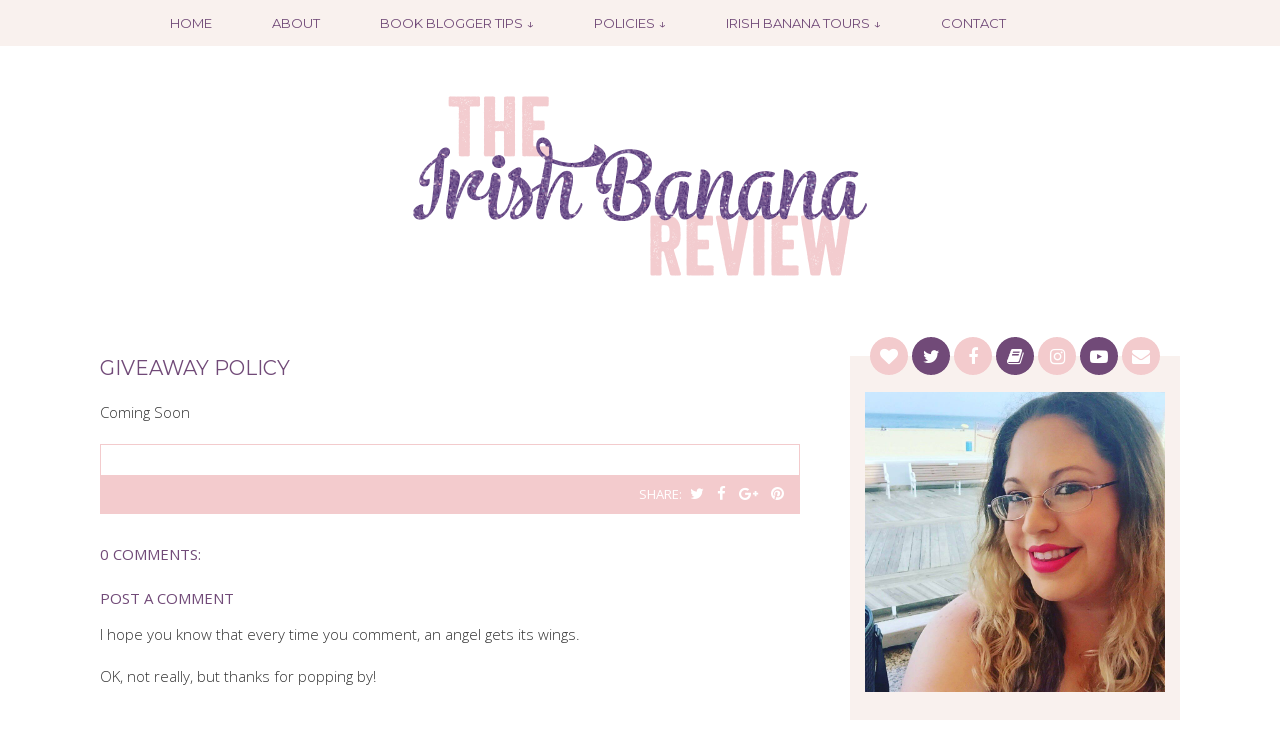

--- FILE ---
content_type: text/html; charset=UTF-8
request_url: https://theirishbanana.blogspot.com/p/giveaway-policy.html
body_size: 17690
content:
<!DOCTYPE html>
<html dir='ltr' xmlns='http://www.w3.org/1999/xhtml' xmlns:b='http://www.google.com/2005/gml/b' xmlns:data='http://www.google.com/2005/gml/data' xmlns:expr='http://www.google.com/2005/gml/expr'>
<head>
<link href='https://www.blogger.com/static/v1/widgets/55013136-widget_css_bundle.css' rel='stylesheet' type='text/css'/>
<link href="//fonts.googleapis.com/css?family=Montserrat:400%7COpen+Sans:400,300" rel="stylesheet" type="text/css">
<script src='https://use.fontawesome.com/153bf6b065.js'></script>
<meta content='width=device-width, initial-scale=1' name='viewport'/>
<meta content='text/html; charset=UTF-8' http-equiv='Content-Type'/>
<script src="//ajax.googleapis.com/ajax/libs/jquery/1.7.1/jquery.min.js" type="text/javascript"></script>
<meta content='text/html; charset=UTF-8' http-equiv='Content-Type'/>
<meta content='blogger' name='generator'/>
<link href='https://theirishbanana.blogspot.com/favicon.ico' rel='icon' type='image/x-icon'/>
<link href='http://theirishbanana.blogspot.com/p/giveaway-policy.html' rel='canonical'/>
<link rel="alternate" type="application/atom+xml" title="Hannah McBride: Current Author, Former Irish Banana - Atom" href="https://theirishbanana.blogspot.com/feeds/posts/default" />
<link rel="alternate" type="application/rss+xml" title="Hannah McBride: Current Author, Former Irish Banana - RSS" href="https://theirishbanana.blogspot.com/feeds/posts/default?alt=rss" />
<link rel="service.post" type="application/atom+xml" title="Hannah McBride: Current Author, Former Irish Banana - Atom" href="https://www.blogger.com/feeds/4781966284013710689/posts/default" />
<!--Can't find substitution for tag [blog.ieCssRetrofitLinks]-->
<meta content='http://theirishbanana.blogspot.com/p/giveaway-policy.html' property='og:url'/>
<meta content='Giveaway Policy' property='og:title'/>
<meta content='Coming Soon' property='og:description'/>
<title>Hannah McBride: Current Author, Former Irish Banana: Giveaway Policy</title>
<style id='page-skin-1' type='text/css'><!--
/*
-----------------------------------------------
Blogger Template Style
Name:     Irish Hannah Review
Designer: Fran G.
URL:      www.freeborboleta.com
----------------------------------------------- */
/* Variable definitions
====================
<Group description="Body Text" selector="body">
<Variable name="text.color" description="Text Color" type="color" default="#333333"/>
</Group>
*/
/* Use this with templates/template-twocol.html */
/* CSS Table of Contents
- Defaults
. Headings
. Disabled Elements
- Blog Header
- Blog Navigation
- Structure and Layout
- Posts
. Post Header
. Post Footer
. Related Posts
. Post Share Buttons
. Comments
- Blog Pager
- Sidebar
. Widgets - Intro
. Widgets - Connect
. Widgets - Search
. Widgets - Labels / Categories
- Footer
. Footer Columns
. Footer Credits
- Media Queries
*/
/* Defaults
----------------------------------------------- */
body {
background-color: #fff;
color: #333333;
font: normal normal 300 15px 'Open Sans', sans-serif;
line-height: 1.4;
margin: 0;
}
a:link {
color: #f3cbcd;
font-weight: 400;
margin: 0 !important;
text-decoration:none;
}
a:visited {
color: #f3cbcd;
font-weight: 400;
text-decoration:none;
}
a:hover {
color: #714a78;
font-weight: 400;
text-decoration: none;
}
a img {
border-width:0;
}
/* Headings
-------------------- */
h1,
h2,
h3,
h4,
h5,
h6 {
color: #714a78;
font-family: 'Montserrat' sans-serif;
font-weight: 400;
margin: 0;
text-transform: none;
}
/* Disabled Elements
-------------------- */
#navbar-iframe,
.post-share-buttons {
display: none !important;
}
#b-navbar {
display: none;
height: 0px;
visibility: hidden;
}
/* Blog Header
----------------------------------------------- */
#header-wrapper {
margin: 0 auto;
padding: 40px 0 70px;
width: 1080px;
}
#header img {
height: 200px;
margin: 0 auto;
width: 470px;
}
.Header h1 {
color: #714a78;
margin: 0 auto;
text-align: center;
}
.Header h1 a {
color: #714a78;
}
.Header .description {
color: #f3cbcd;
margin: -8px 0 0;
text-align: center;
text-transform: lowercase;
}
/* Blog Navigation
------------------------------------------------*/
#crosscol-wrapper {
background-color: #f9f1ee;
font: normal normal 400 13px 'Montserrat', sans-serif;
text-transform: uppercase;
width: 100%;
}
#menu-wrap {
max-width: 960px;
margin: 0px auto;
padding: 0;
position: relative;
}
#nav-main {
margin: 0 auto;
padding: 0;
width: 1000px
}
nav {
margin-bottom: 0;
}
#nav-main ul {
list-style-type: none;
margin: 0;
padding: 0;
text-align: center;
}
#nav-main li {
display: inline-block;
float: left;
padding: 0;
margin: 0;
}
nav#nav-main li.selected a {
font-weight: 400;
}
#nav-main a {
display: block;
color: #714a78;
padding: 15px 30px;
}
#nav-main a:hover,
#nav-main a:focus {
color: #f3cbcd;
}
#nav-main li ul {
z-index: 9999;
position: absolute;
left: -999em;
height: auto;
width: 160px;
margin: 0;
padding: 0;
}
#nav-main li ul a {
width: 160px;
}
#nav-main li li a,
#nav-main li li a:link,
#nav-main li li a:visited {
background: #f3cbcd;
color: #714a78;
display: block;
margin: 0;
text-decoration: none;
width: 160px;
z-index:9999;
}
#nav-main li li a:hover,
#nav-main li a:active {
background: #f9f1ee;
color: #714a78;
display: block;
margin: 0;
text-decoration: none;
}
#nav-main li ul ul {
margin: -25px 0 0 161px;
}
#nav-main li:hover ul ul,
#nav-main li:hover ul ul ul,
#nav-main li.sfhover ul ul,
#nav-main li.sfhover ul ul ul {
left: -999em;
}
#nav-main li:hover ul,
#nav-main li li:hover ul,
#nav-main li li li:hover ul,
#nav-main li.sfhover ul,
#nav-main li li.sfhover ul,
#nav-main li li li.sfhover ul {
left: auto;
}
#nav-main li:hover,
#nav-main li.sfhover {
position: static;
}
#nav-trigger {
display: none;
text-align: center;
}
#nav-trigger span {
display: inline-block;
padding: 10px 30px;
color: #714a78;
cursor: pointer;
text-transform: uppercase;
}
#nav-trigger span:after {
display: inline-block;
margin-left: 0;
width: 0;
height: 10px;
content: "";
}
#nav-trigger span.open:after {
}
#nav-trigger span:hover {
background-color: #f9f1ee;
}
nav#nav-mobile {
position: relative;
display: none;
}
nav#nav-mobile ul {
display: none;
list-style-type: none;
padding: 0;
position: absolute;
left: 0;
right: 0;
margin: 0 auto;
text-align: center;
background-color: #f9f1ee;
}
nav#nav-mobile li {
display: block;
padding: 5px 0;
margin: 0;
}
nav#nav-mobile a {
display: block;
color: #714a78;
padding: 10px 0;
}
nav#nav-mobile a:hover,
nav#nav-mobile a:focus {
color: #f3cbcd;
}
#nav-main li ul li {
display: block;
float: none;
margin: 0;
}
#nav-main li ul li a {
width: auto;
min-width: 100px;
}
#nav-main ul li a:hover + .hidden,
#nav-main .hidden:hover {
display: block;
}
#nav-main .show-menu {
text-decoration: none;
text-align: center;
padding: 10px 0;
display: none;
}
/*Hide checkbox*/
#nav-main input[type=checkbox]{
display: none;
}
#nav-main input[type=checkbox]:checked ~ #menu{
display: block;
}
/*Responsive Styles*/
@media screen and (max-width : 760px){
#nav-main {
width: 100%;
}
#nav-main a {
padding: 15px 0;
}
#nav-main ul {
position: static;
display: none;
}
#nav-main li {
margin-bottom: 1px;
}
#nav-main li,
#nav-main li a {
width: 100%;
}
#nav-main .show-menu {
display:block;
}
#nav-main li li a,
#nav-main li li a:link,
#nav-main li li a:visited {
border-bottom: 1px solid #f9f1ee;
width: 250px;
}
#nav-main li:hover ul,
#nav-main li li:hover ul,
#nav-main li li li:hover ul,
#nav-main li.sfhover ul,
#nav-main li li.sfhover ul,
#nav-main li li li.sfhover ul {
left: 15%;
}
}
/* Structure and Layout
----------------------------------------------- */
#outer-wrapper {
margin: 0 auto;
padding: 0 0;
overflow: hidden;
text-align: left;
width: 1080px;
}
#main-wrapper {
float: left;
overflow: hidden;
width: 700px;
word-wrap: break-word;
}
#sidebar-wrapper {
background-color: #f9f1ee;
float: right;
padding: 15px;
width: 300px;
word-wrap: break-word;
}
/* Posts
----------------------------------------------- */
.post {
margin: 0 0 30px;
}
.post-body {
line-height: 1.6em;
margin:0 0 .75em;
}
.post-body blockquote {
line-height:1.3em;
}
table.tr-caption-container {
padding:4px;
}
.icon-action {
width: 12px !important;
}
.tr-caption-container img {
border: none;
padding: 0;
}
.post blockquote {
background-color: #f9f9f9;
border: 2px solid #714a78;
font-style: italic;
line-height: 1.4;
padding: 10px;
}
.posts-thumb {
margin-bottom: 20px;
}
.readmore {
display: block;
font-size: 13px;
margin: 20px auto;
text-align: center;
text-transform: uppercase;
max-width: 140px;
}
.readmore a {
background: #f9f1ee;
padding: 10px 25px;
color: #714a78;
}
.readmore a:hover,
.readmore a:focus {
background-color: #714a78;
color: #fff;
}
/* Post Header
-------------------- */
h2.date-header {
color: #333333;
font: normal normal 300 15px 'Open Sans', sans-serif;
margin: 0;
text-align: left;
}
.date-header span {
display: block;
padding: 0;
}
.date-header span:after {
border-bottom: 3px solid #f3cbcd;
content: "";
display: block;
margin: 10px 0;
width: 150px
}
h3.post-title {
color: #714a78;
font: normal normal 400 20px 'Montserrat', sans-serif;
margin: 0;
text-align: left;
text-transform: uppercase;
}
h3.post-title a,
h3.post-title a:visited {
color: #714a78;
}
h3.post-title a:hover {
color: #f3cbcd;
}
.post-header {
margin: 0 0 1.5em;
line-height: 1.6;
font-size: 90%;
}
/* Post Footer
-------------------- */
.post-footer {
border: 1px solid #f3cbcd;
font-size: 13px;
line-height: 1.4;
margin: 20px 0 0;
padding: 15px 0 0;
text-align: center;
text-transform: uppercase;
}
.comment-link:before {
color: #333333;
content: "\00b7";
font-weight: 400;
padding: 0 5px 0 3px;
}
.comment-link {
}
/* Post Share Buttons
-------------------- */
.post-footer-line.post-footer-line-3 {
background-color: #f3cbcd;
color: #fff;
display: block;
font-weight: 400;
margin: 15px 0 0;
padding: 10px;
text-align: right;
}
.custom-share-buttons a {
color: #fff;
font-size: 15px;
padding: 0 5px;
}
.custom-share-buttons a:hover {
color: #714a78;
}
/* Related Posts
-------------------- */
#related-posts {
float:left;
width: 100%;
}
#related-posts a {
}
#related-posts h4{
font-size: 16px;
margin-bottom: 5px;
text-align: center;
text-transform: uppercase;
}
#related-posts .related_img {
margin: 5px;
object-fit: cover;
height: 130px;
width: 130px;
}
#related-title {
color: #714a78;
height: 40px;
font-size: 13px;
padding: 0px 5px 10px;
width:130px;
text-align: center;
text-transform: capitalize;
}
/* Comments
-------------------- */
.comments h4 {
color: #714a78;
margin: .75em 0 0;
text-transform: uppercase;
}
#comments-block {
line-height:1.6em;
margin:1em 0 1.5em;
}
.comments-content a {
color: #714a78;
}
.comments-content a:hover,
.comments-content a:focus {
color: #f3cbcd;
}
#comments-block .comment-author {
margin:.5em 0;
}
#comments-block .comment-body {
margin:.25em 0 0;
}
#comments-block .comment-footer {
line-height: 1.4em;
margin:-.25em 0 2em;
}
#comments-block .comment-body p {
margin:0 0 .75em;
}
.comments .comments-content .comment {
background-color: #f9f1ee;
padding: 10px 0 10px 10px;
}
.comments .comments-content .comment-replies {
border-left: 2px solid #fff;
}
.comments .comments-content .comment:last-child {
padding-bottom: 10px !important;
}
.deleted-comment {
color:gray;
font-style:italic;
}
/* Blog Pager
----------------------------------------------- */
#blog-pager-newer-link {
float: left;
}
#blog-pager-older-link {
float: right;
}
#blog-pager {
font: normal normal 400 14px 'Montserrat', sans-serif;
text-align: center;
text-transform: uppercase;
}
.feed-links {
clear: both;
line-height: 2.5em;
}
/* Sidebar
----------------------------------------------- */
.sidebar {
line-height: 1.5em;
padding-top: 8px;
}
.sidebar .widget {
margin-bottom: 40px;
}
.sidebar h2 {
color: #714a78;
font-size: 16px;
text-align: center;
text-transform: uppercase;
}
.sidebar h2:after {
border-bottom: 2px solid #f3cbcd;
content: "";
display: block;
margin: 10px auto 15px;
width: 15px
}
.sidebar ul {
list-style:none;
margin:0 0 0;
padding:0 0 0;
}
.sidebar li {
line-height:1.5em;
margin:0;
padding:0 0 .25em 15px;
text-indent: 0px;
}
.sidebar img {
max-width: 100%;
}
.main .Blog {
border-bottom-width: 0;
}
.widget .zippy {
color: #f3cbcd;
text-shadow: 2px 2px 1px rgba(0, 0, 0, .1);
}
#BlogArchive1_ArchiveMenu {
width: 100%;
}
.item-title {
font: normal normal 400 15px 'Montserrat', sans-serif;
}
#BlogArchive1 a,
.item-title a {
color: #714a78;
}
#BlogArchive1 a:hover,
.item-title a:hover {
color: #f3cbcd;
}
.blog-list-container .blog-title {
font-family: 'Montserrat', sans-serif;
font-weight: 700;
margin: 5px 0;
}
.blog-list-container .blog-title a {
color: #714a78;
text-transform: uppercase;
}
.blog-list-container .blog-title a:hover {
color: #f3cbcd;
}
.blog-list-container .item-title {
font: normal normal 300 15px 'Open Sans', sans-serif;
}
.blog-list-container .item-title a {
color: #555;
}
.blog-list-container .item-title a:hover {
color: #f3cbcd;
}
/* Widgets - Intro
----------------------------- */
#intro {
color: #714a78;
font: normal normal 400  15px 'Montserrat', sans-serif;
text-align: center;
text-transform: uppercase;
}
/* Widgets - Connect
----------------------------- */
.sidebar .LinkList:first-child h2 {
display: none;
}
.sidebar .LinkList:first-child {
margin-top: -47px;
margin-bottom: 10px;
}
.social-media-follow ul {
line-height: 50px;
padding: 0;
overflow: hidden;
text-align:center;
}
.social-media-follow ul li {
display: inline-block;
padding: 0;
}
.social-media-follow ul li a {
background: #f3cbcd;
border-radius: 50%;
color:#fff;
cursor: pointer;
display: block;
height: 38px;
font-size: 18px;
line-height:40px;
margin: 1px;
position: relative;
text-align: center;
width: 38px;
z-index: 1;
}
.social-media-follow ul li:nth-child(even) a {
background: #714a78;
}
.social-media-follow ul li a:hover {
background: #f9f1ee;
color:#714a78;
}
.social-media-follow a span.smg-label {
display:none;
}
/* Widgets - Search
----------------------------- */
.gsc-search-button {
background: #714a78;
border: 0;
color: #fff;
padding: 0 10px;
text-transform: uppercase;
}
.gsc-search-button:hover {
background: #f3cbcd;
}
input.gsc-input {
border: 1px solid #714a78 !important;
height: 20px;
outline:none;
}
/* Widgets - Labels / Categories
----------------------------- */
.widget.Label {
border: 0;
padding: 0
}
.list-label-widget-content {
text-transform: uppercase;
}
.list-label-widget-content li {
margin: 2px 0;
padding: 0;
}
.list-label-widget-content a {
color: #333;
display: block;
font-weight: 300;
padding: 3px;
text-align: center;
}
.list-label-widget-content a:hover {
background: #f3cbcd;
color: #714a78;
}
/* Footer
----------------------------------------------- */
#footer-wrapper {
background: #f9f1ee;
}
/* Footer Columns
----------------------------- */
div#footer-columns.wrap {
clear: both;
margin: 0 auto;
padding-top: 30px;
width: 1080px;
}
#footer-column-1,
#footer-column-2,
#footer-column-3 {
float: left;
margin-bottom: 30px;
width: 340px;
}
#footer-column-1,
#footer-column-2 {
margin-right: 30px;
}
#footer-column-3 {
margin-right: 0;
}
#footer-wrapper h2 {
color: #714a78;
font-size: 16px;
margin-bottom: 15px;
text-align: center;
text-transform: uppercase;
}
/* Footer Credits
----------------------------- */
#site-credits {
clear: both;
text-align: center;
}
#Attribution1,
.blog-pager {
}
#Attribution1 {
margin: 0;
padding-top: 30px;
}
.footer-inner {
padding-bottom: 0;
}
.credit {
clear: both;
color: #714a78;
font: normal normal 400 13px 'Montserrat', sans-serif;
padding: 20px 0;
text-align: center;
text-transform: uppercase;
}
.credit a {
color: #714a78;
}
.credit a:hover {
color: #f3cbcd;
}
/* Media Queries
----------------------------------------------- */
@media only screen and (max-width: 1155px) {
#crosscol-wrapper,
#crosscol,
#footer, {
width: 100%;
}
div#footer-columns.wrap,
#header-wrapper,
#outer-wrapper {
max-width: 96%;
padding: 2%;
}
#main-wrapper {
max-width: 600px;
}
.post img {
padding: 0;
max-width: 100%;
height: auto;
}
#footer-column-1,
#footer-column-2,
#footer-column-3 {
width: 300px;
}
#footer-column-1,
#footer-column-2 {
margin-right: 30px;
}
}
@media all and (max-width: 900px) {
#nav-trigger {
display: block;
}
nav#nav-main {
display: none;
}
nav#nav-mobile {
display: block;
}
}
@media screen and (max-width: 769px) {
#crosscol-wrapper,
#crosscol,
#header-wrapper,
#main-wrapper,
#footer,
#footer-column-1,
#footer-column-2,
#footer-column-3 {
padding: 0;
width: 100%;
}
#sidebar-wrapper {
padding: 3%;
width: 94%;
}
#crosscol-wrapper {
padding: 8px 0;
position: relative;
}
#outer-wrapper {
padding: 3% 3% 0;
width: 94%;
}
#content-wrapper {
margin-top: 30px;
}
#main-wrapper,
#sidebar-wrapper {
float: none;
}
#main-wrapper {
max-width: 760px;
margin-bottom: 55px;
}
.post-footer-line.post-footer-line-2 {
padding: 5px 0 10px;
}
.post-footer-line.post-footer-line-3 {
display: block;
float: none;
margin-top: 0;
}
}
@media screen and (max-width: 450px) {
#main-wrapper {
width: 100%;
}
.Header h1 {
font-size: 50px;
}
#header-wrapper {
height: auto;
}
#header img {
width: 350px;
height: auto;
}
h2.date-header {
height: auto;
}
.date-header span {
margin: 0 20px 0 0;
}
h3.post-title {
margin: 0;
}
}
@media screen and (max-width: 360px) {
#header img {
width: 300px;
height: auto;
}
}

--></style>
<!--Related Posts with thumbnails Scripts and Styles Start-->
<!--Related Posts with thumbnails Scripts and Styles End-->
<link href='https://www.blogger.com/dyn-css/authorization.css?targetBlogID=4781966284013710689&amp;zx=30e488d7-9d97-4f6a-a8bb-e7062884cd78' media='none' onload='if(media!=&#39;all&#39;)media=&#39;all&#39;' rel='stylesheet'/><noscript><link href='https://www.blogger.com/dyn-css/authorization.css?targetBlogID=4781966284013710689&amp;zx=30e488d7-9d97-4f6a-a8bb-e7062884cd78' rel='stylesheet'/></noscript>
<meta name='google-adsense-platform-account' content='ca-host-pub-1556223355139109'/>
<meta name='google-adsense-platform-domain' content='blogspot.com'/>

</head>
<body>
<div id='crosscol-wrapper' style='text-align:center'>
<div class='menu section' id='menu'><div class='widget HTML' data-version='1' id='HTML2'>
<div class='widget-content'>
<div id="nav-main">
<label for="show-menu" class="show-menu">Show Menu</label>
	<input type="checkbox" id="show-menu" role="button" />
		<ul id="menu">
	<li> 
		<a href='http://theirishbanana.blogspot.com'>Home</a> 
	</li> 
	<li> 
		<a href='http://theirishbanana.blogspot.com/p/about-me.html'>About</a> 
	</li> 
	<li> 
		<a href='http://theirishbanana.blogspot.com/p/blog-page.html'>Book Blogger Tips &darr;</a>
		<ul class="hidden"> 
			<li><a href='http://theirishbanana.blogspot.com/p/arc-essentials.html'>ARC Essentials</a></li> 
			<li><a href='http://theirishbanana.blogspot.com/p/blogger-anonymous.html'>Blogger Anonymous</a></li> 
			<li><a href='http://theirishbanana.blogspot.com/p/bea-2013.html'>BookExpo America</a></li> 
			<li><a href='http://theirishbanana.blogspot.com/p/blog-page.html'>General Posts</a></li> 
		</ul> 
	</li>
	<li>
		<a href='http://theirishbanana.blogspot.com/p/review-policy.html'>Policies  &darr;</a>
		<ul class="hidden">
			<li><a href='http://theirishbanana.blogspot.com/p/publisher-policy.html'>For Publishers</a></li>
			<li><a href='http://theirishbanana.blogspot.com/p/author-policy.html'>For Authors</a></li>
			<li><a href='http://theirishbanana.blogspot.com/p/giveaway-policy.html'>For Giveaways</a></li>
		</ul>
	</li>
	<li>
		<a href='#'>Irish Banana Tours &darr;</a>
		<ul class="hidden">
			<li><a href='http://theirishbanana.blogspot.com/p/blog-tours.html'>Current Tours</a></li>
			<li><a href='http://theirishbanana.blogspot.com/p/upcoming-blog-tours.html'>Upcoming Tours</a></li>
			<li><a href='http://theirishbanana.blogspot.com/p/schedule-blog-tour.html'>Schedule a Tour</a></li>
			<li><a href='http://theirishbanana.blogspot.com/p/tour-sign-ups.html'>Tour Host Sign Ups</a></li>
		</ul>
	</li>
	<li> 
		<a href='http://theirishbanana.blogspot.com/p/contact.html'>Contact</a> 
	</li> 
	</ul>
</div>
</div>
<div class='clear'></div>
</div>
</div>
</div>
<div id='outer-wrapper'><div id='wrap2'>
<!-- skip links for text browsers -->
<span id='skiplinks' style='display:none;'>
<a href='#main'>skip to main </a> |
      <a href='#sidebar'>skip to sidebar</a>
</span>
<div id='header-wrapper'>
<div class='header section' id='header'><div class='widget Header' data-version='1' id='Header1'>
<div id='header-inner'>
<a href='https://theirishbanana.blogspot.com/' style='display: block'>
<img alt='Hannah McBride: Current Author, Former Irish Banana' height='400px; ' id='Header1_headerimg' src='https://blogger.googleusercontent.com/img/b/R29vZ2xl/AVvXsEiUDT0E7IMHbAo1AQMmhVCOOHc-ZKsOqzLlw5FZo3bul52loKBU1jscUxi_w-gb3DxseIxQVJ7rp_6P1Z2nnBP9WbBPoav-ACr8LS6FiKDWQuC6v1jQ-jOC5uC7JC_U6OsspSRTa5jgYGM/s1600/logo.png' style='display: block' width='940px; '/>
</a>
</div>
</div></div>
</div>
<div id='content-wrapper'>
<div id='main-wrapper'>
<div class='main section' id='main'><div class='widget Blog' data-version='1' id='Blog1'>
<div class='blog-posts hfeed'>
<!--Can't find substitution for tag [defaultAdStart]-->

          <div class="date-outer">
        

          <div class="date-posts">
        
<div class='post-outer'>
<div class='post hentry uncustomized-post-template'>
<a name='3076735605184457827'></a>
<h3 class='post-title entry-title'>
Giveaway Policy
</h3>
<div class='post-header'>
<div class='post-header-line-1'></div>
</div>
<div class='post-body entry-content' id='post-body-3076735605184457827'>
Coming Soon
<div style='clear: both;'></div>
</div>
<div class='post-footer'>
<div class='post-footer-line post-footer-line-1'>
<span class='post-author vcard'>
</span>
<span class='post-timestamp'>
</span>
<span class='reaction-buttons'>
</span>
<span class='star-ratings'>
</span>
<span class='post-comment-link'>
</span>
<span class='post-backlinks post-comment-link'>
</span>
<span class='post-icons'>
<span class='item-control blog-admin pid-1089468900'>
<a href='https://www.blogger.com/page-edit.g?blogID=4781966284013710689&pageID=3076735605184457827&from=pencil' title='Edit Page'>
<img alt='' class='icon-action' height='18' src='https://resources.blogblog.com/img/icon18_edit_allbkg.gif' width='18'/>
</a>
</span>
</span>
<div class='post-share-buttons goog-inline-block'>
<a class='goog-inline-block share-button sb-email' href='https://www.blogger.com/share-post.g?blogID=4781966284013710689&pageID=3076735605184457827&target=email' target='_blank' title='Email This'>
<span class='share-button-link-text'>Email This</span>
</a><a class='goog-inline-block share-button sb-blog' href='https://www.blogger.com/share-post.g?blogID=4781966284013710689&pageID=3076735605184457827&target=blog' onclick='window.open(this.href, "_blank", "height=270,width=475"); return false;' target='_blank' title='BlogThis!'>
<span class='share-button-link-text'>BlogThis!</span>
</a><a class='goog-inline-block share-button sb-twitter' href='https://www.blogger.com/share-post.g?blogID=4781966284013710689&pageID=3076735605184457827&target=twitter' target='_blank' title='Share to X'>
<span class='share-button-link-text'>Share to X</span>
</a><a class='goog-inline-block share-button sb-facebook' href='https://www.blogger.com/share-post.g?blogID=4781966284013710689&pageID=3076735605184457827&target=facebook' onclick='window.open(this.href, "_blank", "height=430,width=640"); return false;' target='_blank' title='Share to Facebook'>
<span class='share-button-link-text'>Share to Facebook</span>
</a>
</div>
</div>
<div class='post-footer-line post-footer-line-2'>
<span class='post-labels'>
</span>
</div>
<div class='post-footer-line post-footer-line-3'>
<div CLASS='custom-share-buttons'>
<span CLASS='share-text'>Share:</span>
<a class='hs-icon icon-twitter fa fa-twitter' href='http://twitter.com/intent/tweet?text=Giveaway Policy&url=https://theirishbanana.blogspot.com/p/giveaway-policy.html' target='_blank' title='Tweet This'></a>
<a class='hs-icon icon-facebook fa fa-facebook' href='http://www.facebook.com/sharer.php?u=https://theirishbanana.blogspot.com/p/giveaway-policy.html&t=Giveaway Policy' target='_blank' title='Share On Facebook'></a>
<a class='hs-icon icon-gplus fa fa-google-plus' href='https://plusone.google.com/_/+1/confirm?hl=en&url=https://theirishbanana.blogspot.com/p/giveaway-policy.html' target='_blank' title='Share On Google Plus'></a>
<a class='hs-icon icon-pinterest fa fa-pinterest' href='javascript:void((function()%7Bvar%20e=document.createElement(&#39;script&#39;);e.setAttribute(&#39;type&#39;,&#39;text/javascript&#39;);e.setAttribute(&#39;charset&#39;,&#39;UTF-8&#39;);e.setAttribute(&#39;src&#39;,&#39;http://assets.pinterest.com/js/pinmarklet.js?r=&#39;+Math.random()*99999999);document.body.appendChild(e)%7D)());' title='Pin it'></a>
</div>
</div>
</div>
</div>
<div class='comments' id='comments'>
<a name='comments'></a>
<h4>
0
comments:
        
</h4>
<div id='Blog1_comments-block-wrapper'>
<dl class='avatar-comment-indent' id='comments-block'>
</dl>
</div>
<p class='comment-footer'>
<div class='comment-form'>
<a name='comment-form'></a>
<h4 id='comment-post-message'>Post a Comment</h4>
<p>I hope you know that every time you comment, an angel gets its wings.<br /><br />OK, not really, but thanks for popping by!</p>
<a href='https://www.blogger.com/comment/frame/4781966284013710689?pa=3076735605184457827&hl=en&saa=85391&origin=https://theirishbanana.blogspot.com' id='comment-editor-src'></a>
<iframe allowtransparency='true' class='blogger-iframe-colorize blogger-comment-from-post' frameborder='0' height='410' id='comment-editor' name='comment-editor' src='' width='100%'></iframe>
<!--Can't find substitution for tag [post.friendConnectJs]-->
<script src='https://www.blogger.com/static/v1/jsbin/1345082660-comment_from_post_iframe.js' type='text/javascript'></script>
<script type='text/javascript'>
      BLOG_CMT_createIframe('https://www.blogger.com/rpc_relay.html', '0');
    </script>
</div>
</p>
<div id='backlinks-container'>
<div id='Blog1_backlinks-container'>
</div>
</div>
</div>
<div class='comments' id='comments'>
<a name='comments'></a>
<h4>
0
comments:
        
</h4>
<div id='Blog1_comments-block-wrapper'>
<dl class='avatar-comment-indent' id='comments-block'>
</dl>
</div>
<p class='comment-footer'>
<div class='comment-form'>
<a name='comment-form'></a>
<h4 id='comment-post-message'>Post a Comment</h4>
<p>I hope you know that every time you comment, an angel gets its wings.<br /><br />OK, not really, but thanks for popping by!</p>
<a href='https://www.blogger.com/comment/frame/4781966284013710689?pa=3076735605184457827&hl=en&saa=85391&origin=https://theirishbanana.blogspot.com' id='comment-editor-src'></a>
<iframe allowtransparency='true' class='blogger-iframe-colorize blogger-comment-from-post' frameborder='0' height='410' id='comment-editor' name='comment-editor' src='' width='100%'></iframe>
<!--Can't find substitution for tag [post.friendConnectJs]-->
<script src='https://www.blogger.com/static/v1/jsbin/1345082660-comment_from_post_iframe.js' type='text/javascript'></script>
<script type='text/javascript'>
      BLOG_CMT_createIframe('https://www.blogger.com/rpc_relay.html', '0');
    </script>
</div>
</p>
<div id='backlinks-container'>
<div id='Blog1_backlinks-container'>
</div>
</div>
</div>
</div>

        </div></div>
      
<!--Can't find substitution for tag [adEnd]-->
</div>
<div class='blog-pager' id='blog-pager'>
<a class='home-link' href='https://theirishbanana.blogspot.com/'>Home</a>
</div>
<div class='clear'></div>
<div class='blog-feeds'>
<div class='feed-links'>
Subscribe to:
<a class='feed-link' href='https://theirishbanana.blogspot.com/feeds/posts/default' target='_blank' type='application/atom+xml'>Comments (Atom)</a>
</div>
</div>
</div></div>
</div>
<div id='sidebar-wrapper'><div class='sidebar section' id='sidebar'><div class='widget LinkList' data-version='1' id='LinkList1'>
<h2>Connect</h2>
<div class='widget-content'>
<div class='social-media-follow'>
<ul>
<li><a href='http://www.bloglovin.com/blogs/irish-banana-review-5026653'><span class='smg-label'>bloglovin</span></a></li>
<li><a href='https://twitter.com/Ideally_Hannah'><span class='smg-label'>Twitter</span></a></li>
<li><a href='https://www.facebook.com/pg/HannahMcBrideAuthor/'><span class='smg-label'>Facebook</span></a></li>
<li><a href='http://www.goodreads.com/user/show/4806374-hannah-the-irish-banana-review'><span class='smg-label'>Goodreads</span></a></li>
<li><a href='http://www.instagram.com/ideally_hannah'><span class='smg-label'>instagram</span></a></li>
<li><a href='https://www.youtube.com/user/IsisIzabel'><span class='smg-label'>youtube</span></a></li>
<li><a href='mailto:HannahMcBride.Author@gmail.com'><span class='smg-label'>email</span></a></li>
</ul>
</div>
</div>
<div class='clear'></div>
</div><div class='widget HTML' data-version='1' id='HTML3'>
<div class='widget-content'>
<img src="https://blogger.googleusercontent.com/img/b/R29vZ2xl/AVvXsEiiKaJ_jD8EqmWkobuB2y8CKltQPpueXzJHVUYrBLbVOWY4TIj6bg1Ch-khCekwenE6XWsIIVZyg_ksdFMhHpFExVzJ3DvW3_ghYmR85g4XfNJATeEqWvObhN32Xq-wKynLUIHdwpm_qaTd/s1600/Hannah.jpg"/>
<div id="intro">
<br/>JESUS FREAK.
<br/>BLOGGER. READER.
<br/>WRITER. FANGIRL.
<br/>MAKEUP ADDICT.
<br/>EVENT PLANNER.
</div>
</div>
<div class='clear'></div>
</div><div class='widget BlogSearch' data-version='1' id='BlogSearch1'>
<h2 class='title'>Search This Blog</h2>
<div class='widget-content'>
<div id='BlogSearch1_form'>
<form action='https://theirishbanana.blogspot.com/search' class='gsc-search-box' target='_top'>
<table cellpadding='0' cellspacing='0' class='gsc-search-box'>
<tbody>
<tr>
<td class='gsc-input'>
<input autocomplete='off' class='gsc-input' name='q' size='10' title='search' type='text' value=''/>
</td>
<td class='gsc-search-button'>
<input class='gsc-search-button' title='search' type='submit' value='Search'/>
</td>
</tr>
</tbody>
</table>
</form>
</div>
</div>
<div class='clear'></div>
</div><div class='widget BlogArchive' data-version='1' id='BlogArchive1'>
<h2>Blog Archive</h2>
<div class='widget-content'>
<div id='ArchiveList'>
<div id='BlogArchive1_ArchiveList'>
<ul class='hierarchy'>
<li class='archivedate expanded'>
<a class='toggle' href='javascript:void(0)'>
<span class='zippy toggle-open'>

        &#9660;&#160;
      
</span>
</a>
<a class='post-count-link' href='https://theirishbanana.blogspot.com/2020/'>
2020
</a>
<span class='post-count' dir='ltr'>(1)</span>
<ul class='hierarchy'>
<li class='archivedate expanded'>
<a class='toggle' href='javascript:void(0)'>
<span class='zippy toggle-open'>

        &#9660;&#160;
      
</span>
</a>
<a class='post-count-link' href='https://theirishbanana.blogspot.com/2020/05/'>
May
</a>
<span class='post-count' dir='ltr'>(1)</span>
<ul class='posts'>
<li><a href='https://theirishbanana.blogspot.com/2020/05/to-new-beginnings.html'>To New Beginnings...</a></li>
</ul>
</li>
</ul>
</li>
</ul>
<ul class='hierarchy'>
<li class='archivedate collapsed'>
<a class='toggle' href='javascript:void(0)'>
<span class='zippy'>

        &#9658;&#160;
      
</span>
</a>
<a class='post-count-link' href='https://theirishbanana.blogspot.com/2017/'>
2017
</a>
<span class='post-count' dir='ltr'>(21)</span>
<ul class='hierarchy'>
<li class='archivedate collapsed'>
<a class='toggle' href='javascript:void(0)'>
<span class='zippy'>

        &#9658;&#160;
      
</span>
</a>
<a class='post-count-link' href='https://theirishbanana.blogspot.com/2017/09/'>
September
</a>
<span class='post-count' dir='ltr'>(2)</span>
</li>
</ul>
<ul class='hierarchy'>
<li class='archivedate collapsed'>
<a class='toggle' href='javascript:void(0)'>
<span class='zippy'>

        &#9658;&#160;
      
</span>
</a>
<a class='post-count-link' href='https://theirishbanana.blogspot.com/2017/08/'>
August
</a>
<span class='post-count' dir='ltr'>(1)</span>
</li>
</ul>
<ul class='hierarchy'>
<li class='archivedate collapsed'>
<a class='toggle' href='javascript:void(0)'>
<span class='zippy'>

        &#9658;&#160;
      
</span>
</a>
<a class='post-count-link' href='https://theirishbanana.blogspot.com/2017/07/'>
July
</a>
<span class='post-count' dir='ltr'>(2)</span>
</li>
</ul>
<ul class='hierarchy'>
<li class='archivedate collapsed'>
<a class='toggle' href='javascript:void(0)'>
<span class='zippy'>

        &#9658;&#160;
      
</span>
</a>
<a class='post-count-link' href='https://theirishbanana.blogspot.com/2017/06/'>
June
</a>
<span class='post-count' dir='ltr'>(3)</span>
</li>
</ul>
<ul class='hierarchy'>
<li class='archivedate collapsed'>
<a class='toggle' href='javascript:void(0)'>
<span class='zippy'>

        &#9658;&#160;
      
</span>
</a>
<a class='post-count-link' href='https://theirishbanana.blogspot.com/2017/05/'>
May
</a>
<span class='post-count' dir='ltr'>(1)</span>
</li>
</ul>
<ul class='hierarchy'>
<li class='archivedate collapsed'>
<a class='toggle' href='javascript:void(0)'>
<span class='zippy'>

        &#9658;&#160;
      
</span>
</a>
<a class='post-count-link' href='https://theirishbanana.blogspot.com/2017/04/'>
April
</a>
<span class='post-count' dir='ltr'>(2)</span>
</li>
</ul>
<ul class='hierarchy'>
<li class='archivedate collapsed'>
<a class='toggle' href='javascript:void(0)'>
<span class='zippy'>

        &#9658;&#160;
      
</span>
</a>
<a class='post-count-link' href='https://theirishbanana.blogspot.com/2017/03/'>
March
</a>
<span class='post-count' dir='ltr'>(4)</span>
</li>
</ul>
<ul class='hierarchy'>
<li class='archivedate collapsed'>
<a class='toggle' href='javascript:void(0)'>
<span class='zippy'>

        &#9658;&#160;
      
</span>
</a>
<a class='post-count-link' href='https://theirishbanana.blogspot.com/2017/02/'>
February
</a>
<span class='post-count' dir='ltr'>(4)</span>
</li>
</ul>
<ul class='hierarchy'>
<li class='archivedate collapsed'>
<a class='toggle' href='javascript:void(0)'>
<span class='zippy'>

        &#9658;&#160;
      
</span>
</a>
<a class='post-count-link' href='https://theirishbanana.blogspot.com/2017/01/'>
January
</a>
<span class='post-count' dir='ltr'>(2)</span>
</li>
</ul>
</li>
</ul>
<ul class='hierarchy'>
<li class='archivedate collapsed'>
<a class='toggle' href='javascript:void(0)'>
<span class='zippy'>

        &#9658;&#160;
      
</span>
</a>
<a class='post-count-link' href='https://theirishbanana.blogspot.com/2016/'>
2016
</a>
<span class='post-count' dir='ltr'>(132)</span>
<ul class='hierarchy'>
<li class='archivedate collapsed'>
<a class='toggle' href='javascript:void(0)'>
<span class='zippy'>

        &#9658;&#160;
      
</span>
</a>
<a class='post-count-link' href='https://theirishbanana.blogspot.com/2016/12/'>
December
</a>
<span class='post-count' dir='ltr'>(1)</span>
</li>
</ul>
<ul class='hierarchy'>
<li class='archivedate collapsed'>
<a class='toggle' href='javascript:void(0)'>
<span class='zippy'>

        &#9658;&#160;
      
</span>
</a>
<a class='post-count-link' href='https://theirishbanana.blogspot.com/2016/11/'>
November
</a>
<span class='post-count' dir='ltr'>(9)</span>
</li>
</ul>
<ul class='hierarchy'>
<li class='archivedate collapsed'>
<a class='toggle' href='javascript:void(0)'>
<span class='zippy'>

        &#9658;&#160;
      
</span>
</a>
<a class='post-count-link' href='https://theirishbanana.blogspot.com/2016/10/'>
October
</a>
<span class='post-count' dir='ltr'>(11)</span>
</li>
</ul>
<ul class='hierarchy'>
<li class='archivedate collapsed'>
<a class='toggle' href='javascript:void(0)'>
<span class='zippy'>

        &#9658;&#160;
      
</span>
</a>
<a class='post-count-link' href='https://theirishbanana.blogspot.com/2016/09/'>
September
</a>
<span class='post-count' dir='ltr'>(15)</span>
</li>
</ul>
<ul class='hierarchy'>
<li class='archivedate collapsed'>
<a class='toggle' href='javascript:void(0)'>
<span class='zippy'>

        &#9658;&#160;
      
</span>
</a>
<a class='post-count-link' href='https://theirishbanana.blogspot.com/2016/08/'>
August
</a>
<span class='post-count' dir='ltr'>(12)</span>
</li>
</ul>
<ul class='hierarchy'>
<li class='archivedate collapsed'>
<a class='toggle' href='javascript:void(0)'>
<span class='zippy'>

        &#9658;&#160;
      
</span>
</a>
<a class='post-count-link' href='https://theirishbanana.blogspot.com/2016/07/'>
July
</a>
<span class='post-count' dir='ltr'>(6)</span>
</li>
</ul>
<ul class='hierarchy'>
<li class='archivedate collapsed'>
<a class='toggle' href='javascript:void(0)'>
<span class='zippy'>

        &#9658;&#160;
      
</span>
</a>
<a class='post-count-link' href='https://theirishbanana.blogspot.com/2016/06/'>
June
</a>
<span class='post-count' dir='ltr'>(15)</span>
</li>
</ul>
<ul class='hierarchy'>
<li class='archivedate collapsed'>
<a class='toggle' href='javascript:void(0)'>
<span class='zippy'>

        &#9658;&#160;
      
</span>
</a>
<a class='post-count-link' href='https://theirishbanana.blogspot.com/2016/05/'>
May
</a>
<span class='post-count' dir='ltr'>(15)</span>
</li>
</ul>
<ul class='hierarchy'>
<li class='archivedate collapsed'>
<a class='toggle' href='javascript:void(0)'>
<span class='zippy'>

        &#9658;&#160;
      
</span>
</a>
<a class='post-count-link' href='https://theirishbanana.blogspot.com/2016/04/'>
April
</a>
<span class='post-count' dir='ltr'>(8)</span>
</li>
</ul>
<ul class='hierarchy'>
<li class='archivedate collapsed'>
<a class='toggle' href='javascript:void(0)'>
<span class='zippy'>

        &#9658;&#160;
      
</span>
</a>
<a class='post-count-link' href='https://theirishbanana.blogspot.com/2016/03/'>
March
</a>
<span class='post-count' dir='ltr'>(16)</span>
</li>
</ul>
<ul class='hierarchy'>
<li class='archivedate collapsed'>
<a class='toggle' href='javascript:void(0)'>
<span class='zippy'>

        &#9658;&#160;
      
</span>
</a>
<a class='post-count-link' href='https://theirishbanana.blogspot.com/2016/02/'>
February
</a>
<span class='post-count' dir='ltr'>(14)</span>
</li>
</ul>
<ul class='hierarchy'>
<li class='archivedate collapsed'>
<a class='toggle' href='javascript:void(0)'>
<span class='zippy'>

        &#9658;&#160;
      
</span>
</a>
<a class='post-count-link' href='https://theirishbanana.blogspot.com/2016/01/'>
January
</a>
<span class='post-count' dir='ltr'>(10)</span>
</li>
</ul>
</li>
</ul>
<ul class='hierarchy'>
<li class='archivedate collapsed'>
<a class='toggle' href='javascript:void(0)'>
<span class='zippy'>

        &#9658;&#160;
      
</span>
</a>
<a class='post-count-link' href='https://theirishbanana.blogspot.com/2015/'>
2015
</a>
<span class='post-count' dir='ltr'>(152)</span>
<ul class='hierarchy'>
<li class='archivedate collapsed'>
<a class='toggle' href='javascript:void(0)'>
<span class='zippy'>

        &#9658;&#160;
      
</span>
</a>
<a class='post-count-link' href='https://theirishbanana.blogspot.com/2015/12/'>
December
</a>
<span class='post-count' dir='ltr'>(9)</span>
</li>
</ul>
<ul class='hierarchy'>
<li class='archivedate collapsed'>
<a class='toggle' href='javascript:void(0)'>
<span class='zippy'>

        &#9658;&#160;
      
</span>
</a>
<a class='post-count-link' href='https://theirishbanana.blogspot.com/2015/11/'>
November
</a>
<span class='post-count' dir='ltr'>(7)</span>
</li>
</ul>
<ul class='hierarchy'>
<li class='archivedate collapsed'>
<a class='toggle' href='javascript:void(0)'>
<span class='zippy'>

        &#9658;&#160;
      
</span>
</a>
<a class='post-count-link' href='https://theirishbanana.blogspot.com/2015/10/'>
October
</a>
<span class='post-count' dir='ltr'>(9)</span>
</li>
</ul>
<ul class='hierarchy'>
<li class='archivedate collapsed'>
<a class='toggle' href='javascript:void(0)'>
<span class='zippy'>

        &#9658;&#160;
      
</span>
</a>
<a class='post-count-link' href='https://theirishbanana.blogspot.com/2015/09/'>
September
</a>
<span class='post-count' dir='ltr'>(11)</span>
</li>
</ul>
<ul class='hierarchy'>
<li class='archivedate collapsed'>
<a class='toggle' href='javascript:void(0)'>
<span class='zippy'>

        &#9658;&#160;
      
</span>
</a>
<a class='post-count-link' href='https://theirishbanana.blogspot.com/2015/08/'>
August
</a>
<span class='post-count' dir='ltr'>(12)</span>
</li>
</ul>
<ul class='hierarchy'>
<li class='archivedate collapsed'>
<a class='toggle' href='javascript:void(0)'>
<span class='zippy'>

        &#9658;&#160;
      
</span>
</a>
<a class='post-count-link' href='https://theirishbanana.blogspot.com/2015/07/'>
July
</a>
<span class='post-count' dir='ltr'>(7)</span>
</li>
</ul>
<ul class='hierarchy'>
<li class='archivedate collapsed'>
<a class='toggle' href='javascript:void(0)'>
<span class='zippy'>

        &#9658;&#160;
      
</span>
</a>
<a class='post-count-link' href='https://theirishbanana.blogspot.com/2015/06/'>
June
</a>
<span class='post-count' dir='ltr'>(11)</span>
</li>
</ul>
<ul class='hierarchy'>
<li class='archivedate collapsed'>
<a class='toggle' href='javascript:void(0)'>
<span class='zippy'>

        &#9658;&#160;
      
</span>
</a>
<a class='post-count-link' href='https://theirishbanana.blogspot.com/2015/05/'>
May
</a>
<span class='post-count' dir='ltr'>(10)</span>
</li>
</ul>
<ul class='hierarchy'>
<li class='archivedate collapsed'>
<a class='toggle' href='javascript:void(0)'>
<span class='zippy'>

        &#9658;&#160;
      
</span>
</a>
<a class='post-count-link' href='https://theirishbanana.blogspot.com/2015/04/'>
April
</a>
<span class='post-count' dir='ltr'>(17)</span>
</li>
</ul>
<ul class='hierarchy'>
<li class='archivedate collapsed'>
<a class='toggle' href='javascript:void(0)'>
<span class='zippy'>

        &#9658;&#160;
      
</span>
</a>
<a class='post-count-link' href='https://theirishbanana.blogspot.com/2015/03/'>
March
</a>
<span class='post-count' dir='ltr'>(14)</span>
</li>
</ul>
<ul class='hierarchy'>
<li class='archivedate collapsed'>
<a class='toggle' href='javascript:void(0)'>
<span class='zippy'>

        &#9658;&#160;
      
</span>
</a>
<a class='post-count-link' href='https://theirishbanana.blogspot.com/2015/02/'>
February
</a>
<span class='post-count' dir='ltr'>(16)</span>
</li>
</ul>
<ul class='hierarchy'>
<li class='archivedate collapsed'>
<a class='toggle' href='javascript:void(0)'>
<span class='zippy'>

        &#9658;&#160;
      
</span>
</a>
<a class='post-count-link' href='https://theirishbanana.blogspot.com/2015/01/'>
January
</a>
<span class='post-count' dir='ltr'>(29)</span>
</li>
</ul>
</li>
</ul>
<ul class='hierarchy'>
<li class='archivedate collapsed'>
<a class='toggle' href='javascript:void(0)'>
<span class='zippy'>

        &#9658;&#160;
      
</span>
</a>
<a class='post-count-link' href='https://theirishbanana.blogspot.com/2014/'>
2014
</a>
<span class='post-count' dir='ltr'>(188)</span>
<ul class='hierarchy'>
<li class='archivedate collapsed'>
<a class='toggle' href='javascript:void(0)'>
<span class='zippy'>

        &#9658;&#160;
      
</span>
</a>
<a class='post-count-link' href='https://theirishbanana.blogspot.com/2014/12/'>
December
</a>
<span class='post-count' dir='ltr'>(10)</span>
</li>
</ul>
<ul class='hierarchy'>
<li class='archivedate collapsed'>
<a class='toggle' href='javascript:void(0)'>
<span class='zippy'>

        &#9658;&#160;
      
</span>
</a>
<a class='post-count-link' href='https://theirishbanana.blogspot.com/2014/11/'>
November
</a>
<span class='post-count' dir='ltr'>(10)</span>
</li>
</ul>
<ul class='hierarchy'>
<li class='archivedate collapsed'>
<a class='toggle' href='javascript:void(0)'>
<span class='zippy'>

        &#9658;&#160;
      
</span>
</a>
<a class='post-count-link' href='https://theirishbanana.blogspot.com/2014/10/'>
October
</a>
<span class='post-count' dir='ltr'>(26)</span>
</li>
</ul>
<ul class='hierarchy'>
<li class='archivedate collapsed'>
<a class='toggle' href='javascript:void(0)'>
<span class='zippy'>

        &#9658;&#160;
      
</span>
</a>
<a class='post-count-link' href='https://theirishbanana.blogspot.com/2014/09/'>
September
</a>
<span class='post-count' dir='ltr'>(13)</span>
</li>
</ul>
<ul class='hierarchy'>
<li class='archivedate collapsed'>
<a class='toggle' href='javascript:void(0)'>
<span class='zippy'>

        &#9658;&#160;
      
</span>
</a>
<a class='post-count-link' href='https://theirishbanana.blogspot.com/2014/08/'>
August
</a>
<span class='post-count' dir='ltr'>(19)</span>
</li>
</ul>
<ul class='hierarchy'>
<li class='archivedate collapsed'>
<a class='toggle' href='javascript:void(0)'>
<span class='zippy'>

        &#9658;&#160;
      
</span>
</a>
<a class='post-count-link' href='https://theirishbanana.blogspot.com/2014/07/'>
July
</a>
<span class='post-count' dir='ltr'>(14)</span>
</li>
</ul>
<ul class='hierarchy'>
<li class='archivedate collapsed'>
<a class='toggle' href='javascript:void(0)'>
<span class='zippy'>

        &#9658;&#160;
      
</span>
</a>
<a class='post-count-link' href='https://theirishbanana.blogspot.com/2014/06/'>
June
</a>
<span class='post-count' dir='ltr'>(9)</span>
</li>
</ul>
<ul class='hierarchy'>
<li class='archivedate collapsed'>
<a class='toggle' href='javascript:void(0)'>
<span class='zippy'>

        &#9658;&#160;
      
</span>
</a>
<a class='post-count-link' href='https://theirishbanana.blogspot.com/2014/05/'>
May
</a>
<span class='post-count' dir='ltr'>(15)</span>
</li>
</ul>
<ul class='hierarchy'>
<li class='archivedate collapsed'>
<a class='toggle' href='javascript:void(0)'>
<span class='zippy'>

        &#9658;&#160;
      
</span>
</a>
<a class='post-count-link' href='https://theirishbanana.blogspot.com/2014/04/'>
April
</a>
<span class='post-count' dir='ltr'>(20)</span>
</li>
</ul>
<ul class='hierarchy'>
<li class='archivedate collapsed'>
<a class='toggle' href='javascript:void(0)'>
<span class='zippy'>

        &#9658;&#160;
      
</span>
</a>
<a class='post-count-link' href='https://theirishbanana.blogspot.com/2014/03/'>
March
</a>
<span class='post-count' dir='ltr'>(27)</span>
</li>
</ul>
<ul class='hierarchy'>
<li class='archivedate collapsed'>
<a class='toggle' href='javascript:void(0)'>
<span class='zippy'>

        &#9658;&#160;
      
</span>
</a>
<a class='post-count-link' href='https://theirishbanana.blogspot.com/2014/02/'>
February
</a>
<span class='post-count' dir='ltr'>(14)</span>
</li>
</ul>
<ul class='hierarchy'>
<li class='archivedate collapsed'>
<a class='toggle' href='javascript:void(0)'>
<span class='zippy'>

        &#9658;&#160;
      
</span>
</a>
<a class='post-count-link' href='https://theirishbanana.blogspot.com/2014/01/'>
January
</a>
<span class='post-count' dir='ltr'>(11)</span>
</li>
</ul>
</li>
</ul>
<ul class='hierarchy'>
<li class='archivedate collapsed'>
<a class='toggle' href='javascript:void(0)'>
<span class='zippy'>

        &#9658;&#160;
      
</span>
</a>
<a class='post-count-link' href='https://theirishbanana.blogspot.com/2013/'>
2013
</a>
<span class='post-count' dir='ltr'>(216)</span>
<ul class='hierarchy'>
<li class='archivedate collapsed'>
<a class='toggle' href='javascript:void(0)'>
<span class='zippy'>

        &#9658;&#160;
      
</span>
</a>
<a class='post-count-link' href='https://theirishbanana.blogspot.com/2013/12/'>
December
</a>
<span class='post-count' dir='ltr'>(12)</span>
</li>
</ul>
<ul class='hierarchy'>
<li class='archivedate collapsed'>
<a class='toggle' href='javascript:void(0)'>
<span class='zippy'>

        &#9658;&#160;
      
</span>
</a>
<a class='post-count-link' href='https://theirishbanana.blogspot.com/2013/11/'>
November
</a>
<span class='post-count' dir='ltr'>(11)</span>
</li>
</ul>
<ul class='hierarchy'>
<li class='archivedate collapsed'>
<a class='toggle' href='javascript:void(0)'>
<span class='zippy'>

        &#9658;&#160;
      
</span>
</a>
<a class='post-count-link' href='https://theirishbanana.blogspot.com/2013/10/'>
October
</a>
<span class='post-count' dir='ltr'>(17)</span>
</li>
</ul>
<ul class='hierarchy'>
<li class='archivedate collapsed'>
<a class='toggle' href='javascript:void(0)'>
<span class='zippy'>

        &#9658;&#160;
      
</span>
</a>
<a class='post-count-link' href='https://theirishbanana.blogspot.com/2013/09/'>
September
</a>
<span class='post-count' dir='ltr'>(13)</span>
</li>
</ul>
<ul class='hierarchy'>
<li class='archivedate collapsed'>
<a class='toggle' href='javascript:void(0)'>
<span class='zippy'>

        &#9658;&#160;
      
</span>
</a>
<a class='post-count-link' href='https://theirishbanana.blogspot.com/2013/08/'>
August
</a>
<span class='post-count' dir='ltr'>(12)</span>
</li>
</ul>
<ul class='hierarchy'>
<li class='archivedate collapsed'>
<a class='toggle' href='javascript:void(0)'>
<span class='zippy'>

        &#9658;&#160;
      
</span>
</a>
<a class='post-count-link' href='https://theirishbanana.blogspot.com/2013/07/'>
July
</a>
<span class='post-count' dir='ltr'>(15)</span>
</li>
</ul>
<ul class='hierarchy'>
<li class='archivedate collapsed'>
<a class='toggle' href='javascript:void(0)'>
<span class='zippy'>

        &#9658;&#160;
      
</span>
</a>
<a class='post-count-link' href='https://theirishbanana.blogspot.com/2013/06/'>
June
</a>
<span class='post-count' dir='ltr'>(18)</span>
</li>
</ul>
<ul class='hierarchy'>
<li class='archivedate collapsed'>
<a class='toggle' href='javascript:void(0)'>
<span class='zippy'>

        &#9658;&#160;
      
</span>
</a>
<a class='post-count-link' href='https://theirishbanana.blogspot.com/2013/05/'>
May
</a>
<span class='post-count' dir='ltr'>(20)</span>
</li>
</ul>
<ul class='hierarchy'>
<li class='archivedate collapsed'>
<a class='toggle' href='javascript:void(0)'>
<span class='zippy'>

        &#9658;&#160;
      
</span>
</a>
<a class='post-count-link' href='https://theirishbanana.blogspot.com/2013/04/'>
April
</a>
<span class='post-count' dir='ltr'>(23)</span>
</li>
</ul>
<ul class='hierarchy'>
<li class='archivedate collapsed'>
<a class='toggle' href='javascript:void(0)'>
<span class='zippy'>

        &#9658;&#160;
      
</span>
</a>
<a class='post-count-link' href='https://theirishbanana.blogspot.com/2013/03/'>
March
</a>
<span class='post-count' dir='ltr'>(22)</span>
</li>
</ul>
<ul class='hierarchy'>
<li class='archivedate collapsed'>
<a class='toggle' href='javascript:void(0)'>
<span class='zippy'>

        &#9658;&#160;
      
</span>
</a>
<a class='post-count-link' href='https://theirishbanana.blogspot.com/2013/02/'>
February
</a>
<span class='post-count' dir='ltr'>(22)</span>
</li>
</ul>
<ul class='hierarchy'>
<li class='archivedate collapsed'>
<a class='toggle' href='javascript:void(0)'>
<span class='zippy'>

        &#9658;&#160;
      
</span>
</a>
<a class='post-count-link' href='https://theirishbanana.blogspot.com/2013/01/'>
January
</a>
<span class='post-count' dir='ltr'>(31)</span>
</li>
</ul>
</li>
</ul>
<ul class='hierarchy'>
<li class='archivedate collapsed'>
<a class='toggle' href='javascript:void(0)'>
<span class='zippy'>

        &#9658;&#160;
      
</span>
</a>
<a class='post-count-link' href='https://theirishbanana.blogspot.com/2012/'>
2012
</a>
<span class='post-count' dir='ltr'>(193)</span>
<ul class='hierarchy'>
<li class='archivedate collapsed'>
<a class='toggle' href='javascript:void(0)'>
<span class='zippy'>

        &#9658;&#160;
      
</span>
</a>
<a class='post-count-link' href='https://theirishbanana.blogspot.com/2012/12/'>
December
</a>
<span class='post-count' dir='ltr'>(35)</span>
</li>
</ul>
<ul class='hierarchy'>
<li class='archivedate collapsed'>
<a class='toggle' href='javascript:void(0)'>
<span class='zippy'>

        &#9658;&#160;
      
</span>
</a>
<a class='post-count-link' href='https://theirishbanana.blogspot.com/2012/11/'>
November
</a>
<span class='post-count' dir='ltr'>(14)</span>
</li>
</ul>
<ul class='hierarchy'>
<li class='archivedate collapsed'>
<a class='toggle' href='javascript:void(0)'>
<span class='zippy'>

        &#9658;&#160;
      
</span>
</a>
<a class='post-count-link' href='https://theirishbanana.blogspot.com/2012/10/'>
October
</a>
<span class='post-count' dir='ltr'>(16)</span>
</li>
</ul>
<ul class='hierarchy'>
<li class='archivedate collapsed'>
<a class='toggle' href='javascript:void(0)'>
<span class='zippy'>

        &#9658;&#160;
      
</span>
</a>
<a class='post-count-link' href='https://theirishbanana.blogspot.com/2012/09/'>
September
</a>
<span class='post-count' dir='ltr'>(12)</span>
</li>
</ul>
<ul class='hierarchy'>
<li class='archivedate collapsed'>
<a class='toggle' href='javascript:void(0)'>
<span class='zippy'>

        &#9658;&#160;
      
</span>
</a>
<a class='post-count-link' href='https://theirishbanana.blogspot.com/2012/08/'>
August
</a>
<span class='post-count' dir='ltr'>(4)</span>
</li>
</ul>
<ul class='hierarchy'>
<li class='archivedate collapsed'>
<a class='toggle' href='javascript:void(0)'>
<span class='zippy'>

        &#9658;&#160;
      
</span>
</a>
<a class='post-count-link' href='https://theirishbanana.blogspot.com/2012/07/'>
July
</a>
<span class='post-count' dir='ltr'>(1)</span>
</li>
</ul>
<ul class='hierarchy'>
<li class='archivedate collapsed'>
<a class='toggle' href='javascript:void(0)'>
<span class='zippy'>

        &#9658;&#160;
      
</span>
</a>
<a class='post-count-link' href='https://theirishbanana.blogspot.com/2012/06/'>
June
</a>
<span class='post-count' dir='ltr'>(5)</span>
</li>
</ul>
<ul class='hierarchy'>
<li class='archivedate collapsed'>
<a class='toggle' href='javascript:void(0)'>
<span class='zippy'>

        &#9658;&#160;
      
</span>
</a>
<a class='post-count-link' href='https://theirishbanana.blogspot.com/2012/05/'>
May
</a>
<span class='post-count' dir='ltr'>(19)</span>
</li>
</ul>
<ul class='hierarchy'>
<li class='archivedate collapsed'>
<a class='toggle' href='javascript:void(0)'>
<span class='zippy'>

        &#9658;&#160;
      
</span>
</a>
<a class='post-count-link' href='https://theirishbanana.blogspot.com/2012/04/'>
April
</a>
<span class='post-count' dir='ltr'>(18)</span>
</li>
</ul>
<ul class='hierarchy'>
<li class='archivedate collapsed'>
<a class='toggle' href='javascript:void(0)'>
<span class='zippy'>

        &#9658;&#160;
      
</span>
</a>
<a class='post-count-link' href='https://theirishbanana.blogspot.com/2012/03/'>
March
</a>
<span class='post-count' dir='ltr'>(17)</span>
</li>
</ul>
<ul class='hierarchy'>
<li class='archivedate collapsed'>
<a class='toggle' href='javascript:void(0)'>
<span class='zippy'>

        &#9658;&#160;
      
</span>
</a>
<a class='post-count-link' href='https://theirishbanana.blogspot.com/2012/02/'>
February
</a>
<span class='post-count' dir='ltr'>(18)</span>
</li>
</ul>
<ul class='hierarchy'>
<li class='archivedate collapsed'>
<a class='toggle' href='javascript:void(0)'>
<span class='zippy'>

        &#9658;&#160;
      
</span>
</a>
<a class='post-count-link' href='https://theirishbanana.blogspot.com/2012/01/'>
January
</a>
<span class='post-count' dir='ltr'>(34)</span>
</li>
</ul>
</li>
</ul>
<ul class='hierarchy'>
<li class='archivedate collapsed'>
<a class='toggle' href='javascript:void(0)'>
<span class='zippy'>

        &#9658;&#160;
      
</span>
</a>
<a class='post-count-link' href='https://theirishbanana.blogspot.com/2011/'>
2011
</a>
<span class='post-count' dir='ltr'>(167)</span>
<ul class='hierarchy'>
<li class='archivedate collapsed'>
<a class='toggle' href='javascript:void(0)'>
<span class='zippy'>

        &#9658;&#160;
      
</span>
</a>
<a class='post-count-link' href='https://theirishbanana.blogspot.com/2011/12/'>
December
</a>
<span class='post-count' dir='ltr'>(22)</span>
</li>
</ul>
<ul class='hierarchy'>
<li class='archivedate collapsed'>
<a class='toggle' href='javascript:void(0)'>
<span class='zippy'>

        &#9658;&#160;
      
</span>
</a>
<a class='post-count-link' href='https://theirishbanana.blogspot.com/2011/11/'>
November
</a>
<span class='post-count' dir='ltr'>(18)</span>
</li>
</ul>
<ul class='hierarchy'>
<li class='archivedate collapsed'>
<a class='toggle' href='javascript:void(0)'>
<span class='zippy'>

        &#9658;&#160;
      
</span>
</a>
<a class='post-count-link' href='https://theirishbanana.blogspot.com/2011/10/'>
October
</a>
<span class='post-count' dir='ltr'>(17)</span>
</li>
</ul>
<ul class='hierarchy'>
<li class='archivedate collapsed'>
<a class='toggle' href='javascript:void(0)'>
<span class='zippy'>

        &#9658;&#160;
      
</span>
</a>
<a class='post-count-link' href='https://theirishbanana.blogspot.com/2011/09/'>
September
</a>
<span class='post-count' dir='ltr'>(17)</span>
</li>
</ul>
<ul class='hierarchy'>
<li class='archivedate collapsed'>
<a class='toggle' href='javascript:void(0)'>
<span class='zippy'>

        &#9658;&#160;
      
</span>
</a>
<a class='post-count-link' href='https://theirishbanana.blogspot.com/2011/08/'>
August
</a>
<span class='post-count' dir='ltr'>(26)</span>
</li>
</ul>
<ul class='hierarchy'>
<li class='archivedate collapsed'>
<a class='toggle' href='javascript:void(0)'>
<span class='zippy'>

        &#9658;&#160;
      
</span>
</a>
<a class='post-count-link' href='https://theirishbanana.blogspot.com/2011/07/'>
July
</a>
<span class='post-count' dir='ltr'>(12)</span>
</li>
</ul>
<ul class='hierarchy'>
<li class='archivedate collapsed'>
<a class='toggle' href='javascript:void(0)'>
<span class='zippy'>

        &#9658;&#160;
      
</span>
</a>
<a class='post-count-link' href='https://theirishbanana.blogspot.com/2011/06/'>
June
</a>
<span class='post-count' dir='ltr'>(19)</span>
</li>
</ul>
<ul class='hierarchy'>
<li class='archivedate collapsed'>
<a class='toggle' href='javascript:void(0)'>
<span class='zippy'>

        &#9658;&#160;
      
</span>
</a>
<a class='post-count-link' href='https://theirishbanana.blogspot.com/2011/05/'>
May
</a>
<span class='post-count' dir='ltr'>(6)</span>
</li>
</ul>
<ul class='hierarchy'>
<li class='archivedate collapsed'>
<a class='toggle' href='javascript:void(0)'>
<span class='zippy'>

        &#9658;&#160;
      
</span>
</a>
<a class='post-count-link' href='https://theirishbanana.blogspot.com/2011/04/'>
April
</a>
<span class='post-count' dir='ltr'>(4)</span>
</li>
</ul>
<ul class='hierarchy'>
<li class='archivedate collapsed'>
<a class='toggle' href='javascript:void(0)'>
<span class='zippy'>

        &#9658;&#160;
      
</span>
</a>
<a class='post-count-link' href='https://theirishbanana.blogspot.com/2011/03/'>
March
</a>
<span class='post-count' dir='ltr'>(15)</span>
</li>
</ul>
<ul class='hierarchy'>
<li class='archivedate collapsed'>
<a class='toggle' href='javascript:void(0)'>
<span class='zippy'>

        &#9658;&#160;
      
</span>
</a>
<a class='post-count-link' href='https://theirishbanana.blogspot.com/2011/02/'>
February
</a>
<span class='post-count' dir='ltr'>(11)</span>
</li>
</ul>
</li>
</ul>
</div>
</div>
<div class='clear'></div>
</div>
</div><div class='widget PopularPosts' data-version='1' id='PopularPosts1'>
<h2>Popular Posts</h2>
<div class='widget-content popular-posts'>
<ul>
<li>
<div class='item-content'>
<div class='item-thumbnail'>
<a href='https://theirishbanana.blogspot.com/2017/09/the-ends-not-near-its-here.html' target='_blank'>
<img alt='' border='0' src='https://blogger.googleusercontent.com/img/b/R29vZ2xl/AVvXsEg_RWPME1KonMGw3bMDJ2LRaIyPDPKn5mUSgP6h5ivp8ta3lVLtpMfPQdRqQXJXNSsJrirDO4undNVSX13EO19_atuyEsDHkohDceKzdSNpiucCRcAHk52Ff_1t3GQo7qfMfgGbPBX111bV/w72-h72-p-k-no-nu/Hagrid-Says-Good-Bye-To-Harry-Potter-Animated-Gif-Image.gif'/>
</a>
</div>
<div class='item-title'><a href='https://theirishbanana.blogspot.com/2017/09/the-ends-not-near-its-here.html'>The End's Not Near, It's Here</a></div>
<div class='item-snippet'>I&#39;ve started this post with several sentences, in several ways (funny, sincere, reflective, etc.), but it all comes back to this: Goodby...</div>
</div>
<div style='clear: both;'></div>
</li>
<li>
<div class='item-content'>
<div class='item-thumbnail'>
<a href='https://theirishbanana.blogspot.com/2020/05/to-new-beginnings.html' target='_blank'>
<img alt='' border='0' src='https://blogger.googleusercontent.com/img/b/R29vZ2xl/AVvXsEiBZAplL8vsrnPSO_ntkqrkk0O5IkmskjcVU4MPpNHpKTB7fwYjSqokQHERCu4omfQJMXYxJHgwpzM7PY0sADw2zfFoc3uamLWS99NUogJnVqPNB4eSaD1zWF9qvU91miL2u2KMQx11-YsW/w72-h72-p-k-no-nu/Sanctum+by+Hannah+McBride.jpg'/>
</a>
</div>
<div class='item-title'><a href='https://theirishbanana.blogspot.com/2020/05/to-new-beginnings.html'>To New Beginnings...</a></div>
<div class='item-snippet'>Well hey there, y&#39;all! It has been a month (okay, year ) of Sundays since I was last here, but I wanted to share some excited news....  ...</div>
</div>
<div style='clear: both;'></div>
</li>
<li>
<div class='item-content'>
<div class='item-thumbnail'>
<a href='https://theirishbanana.blogspot.com/2013/08/my-life-as-blogger-gif-version.html' target='_blank'>
<img alt='' border='0' src='https://blogger.googleusercontent.com/img/b/R29vZ2xl/AVvXsEj81wQ0F1DWQgrScdIHuN6Cb6kuiygZAsiWemf9Eupe0iDqOP_s9yQHylkx6gDM0V8nRG8UoXU_PDust8O5eYBL7lSUrptVKo8FnXGiIrqcvxWETNIY3SlXKHqx1CsQBK_6YyuSPCwJz2c/w72-h72-p-k-no-nu/Thinking+Aladdin.gif'/>
</a>
</div>
<div class='item-title'><a href='https://theirishbanana.blogspot.com/2013/08/my-life-as-blogger-gif-version.html'>My Life As a Blogger (the GIF version)</a></div>
<div class='item-snippet'>I&#39;ve had a few friends (who aren&#39;t bloggers) and a couple newbie bloggers ask me about the life of a blogger, so I decided to tell y...</div>
</div>
<div style='clear: both;'></div>
</li>
<li>
<div class='item-content'>
<div class='item-thumbnail'>
<a href='https://theirishbanana.blogspot.com/2013/02/stacking-shelves-10.html' target='_blank'>
<img alt='' border='0' src='https://blogger.googleusercontent.com/img/b/R29vZ2xl/AVvXsEjuMKSBSGj9N5vIGvKkDcqcv-SoChqy7KRzsiNHu_P4YO43y9-7HsQ6mOE1pPOwA7xxrnsk6qJ4-LO05sq6HcmXu_aNQ-yBQFWgGWEFW2BLrs3LEH6czBh56AVJcRwxZF7bYmAeCzz14xM/w72-h72-p-k-no-nu/?imgmax=800'/>
</a>
</div>
<div class='item-title'><a href='https://theirishbanana.blogspot.com/2013/02/stacking-shelves-10.html'>Stacking the Shelves #10</a></div>
<div class='item-snippet'>   &#160;   Stacking The Shelves is a weekly meme hosted by&#160; Tynga&#39;s Reviews . This a new way to showcase all the books currently weighing do...</div>
</div>
<div style='clear: both;'></div>
</li>
<li>
<div class='item-content'>
<div class='item-thumbnail'>
<a href='https://theirishbanana.blogspot.com/2017/07/review-trust-by-kylie-scott.html' target='_blank'>
<img alt='' border='0' src='https://blogger.googleusercontent.com/img/b/R29vZ2xl/AVvXsEhkDC9btlsC0iAloAS4UHHROxJGlgkd2SzfBdFOWS_jtMtbgusiRk9KpeDGbIixIw5eyDwK_neuC0CTNLHrvaK98nn91k1i3SWmB5VfO2PBA30ZfhHpJfdoIkXGNHyo5tP1HUl8M06EYDRe/w72-h72-p-k-no-nu/34776338.jpg'/>
</a>
</div>
<div class='item-title'><a href='https://theirishbanana.blogspot.com/2017/07/review-trust-by-kylie-scott.html'>Review: Trust by Kylie Scott</a></div>
<div class='item-snippet'>   Title: Trust   Author: Kylie Scott   Series: N/A   Purchase: Amazon     Summary ( from Goodreads ):   After being held hostage during a r...</div>
</div>
<div style='clear: both;'></div>
</li>
</ul>
<div class='clear'></div>
</div>
</div><div class='widget BlogList' data-version='1' id='BlogList1'>
<h2 class='title'>Blogs To Know</h2>
<div class='widget-content'>
<div class='blog-list-container' id='BlogList1_container'>
<ul id='BlogList1_blogs'>
<li style='display: block;'>
<div class='blog-icon'>
</div>
<div class='blog-content'>
<div class='blog-title'>
<a href='https://goodbooksandgoodwine.com' target='_blank'>
Good Books & Good Wine</a>
</div>
<div class='item-content'>
<span class='item-title'>
<a href='https://goodbooksandgoodwine.com/2026/01/joy-to-the-girls-by-rachael-lippincott-and-alyson-derrick-book-review.html' target='_blank'>
Joy To The Girls by Rachael Lippincott and Alyson Derrick | Book Review
</a>
</span>
</div>
</div>
<div style='clear: both;'></div>
</li>
<li style='display: block;'>
<div class='blog-icon'>
</div>
<div class='blog-content'>
<div class='blog-title'>
<a href='https://questgamingnetwork.com' target='_blank'>
No BS Book Reviews</a>
</div>
<div class='item-content'>
<span class='item-title'>
<a href='https://questgamingnetwork.com/2025/10/22/casino-guide-responsible-play-and-bonus-offers/' target='_blank'>
Casino Guide: Responsible Play and Bonus Offers
</a>
</span>
</div>
</div>
<div style='clear: both;'></div>
</li>
<li style='display: block;'>
<div class='blog-icon'>
</div>
<div class='blog-content'>
<div class='blog-title'>
<a href='https://stuckinbooks.com' target='_blank'>
Stuck In Books</a>
</div>
<div class='item-content'>
<span class='item-title'>
<a href='https://stuckinbooks.com/2025/04/26/back-to-stuck-in-books/' target='_blank'>
Back to Stuck In Books
</a>
</span>
</div>
</div>
<div style='clear: both;'></div>
</li>
<li style='display: block;'>
<div class='blog-icon'>
</div>
<div class='blog-content'>
<div class='blog-title'>
<a href='https://www.perpetualpageturner.com/' target='_blank'>
The Perpetual Page-Turner</a>
</div>
<div class='item-content'>
<span class='item-title'>
<a href='https://www.perpetualpageturner.com/new-ya-books-2025/' target='_blank'>
My Most Anticipated YA Books For 2025 (January to June)
</a>
</span>
</div>
</div>
<div style='clear: both;'></div>
</li>
<li style='display: block;'>
<div class='blog-icon'>
</div>
<div class='blog-content'>
<div class='blog-title'>
<a href='https://www.kimberlyfayereads.com' target='_blank'>
kimberlyfaye reads</a>
</div>
<div class='item-content'>
<span class='item-title'>
<a href='https://www.kimberlyfayereads.com/2023-tackle-my-tbr/?utm_source=rss&utm_medium=rss&utm_campaign=2023-tackle-my-tbr' target='_blank'>
2023 Tackle My TBR Reading Challenge Announcement
</a>
</span>
</div>
</div>
<div style='clear: both;'></div>
</li>
<li style='display: block;'>
<div class='blog-icon'>
</div>
<div class='blog-content'>
<div class='blog-title'>
<a href='http://www.swoonyboyspodcast.com' target='_blank'>
Swoony Boys Podcast</a>
</div>
<div class='item-content'>
<span class='item-title'>
<a href='http://www.swoonyboyspodcast.com/review/gilded-by-marissa-meyer' target='_blank'>
3 Reasons to Read&#8230;Gilded by Marissa Meyer
</a>
</span>
</div>
</div>
<div style='clear: both;'></div>
</li>
<li style='display: block;'>
<div class='blog-icon'>
</div>
<div class='blog-content'>
<div class='blog-title'>
<a href='http://mundiemoms.blogspot.com/' target='_blank'>
Mundie Moms</a>
</div>
<div class='item-content'>
<span class='item-title'>
<a href='http://mundiemoms.blogspot.com/2021/08/clearthelist-wave-of-kindness-helps.html' target='_blank'>
#clearthelist | A Wave of Kindness Helps Teachers and Librarians Fill Their 
Wish Lists
</a>
</span>
</div>
</div>
<div style='clear: both;'></div>
</li>
<li style='display: block;'>
<div class='blog-icon'>
</div>
<div class='blog-content'>
<div class='blog-title'>
<a href='https://www.fictionfare.com' target='_blank'>
Fiction Fare</a>
</div>
<div class='item-content'>
<span class='item-title'>
<a href='https://www.fictionfare.com/people-we-meet-on-vacation-by-emily-henry/' target='_blank'>
People We Meet on Vacation by Emily Henry
</a>
</span>
</div>
</div>
<div style='clear: both;'></div>
</li>
<li style='display: block;'>
<div class='blog-icon'>
</div>
<div class='blog-content'>
<div class='blog-title'>
<a href='http://www.whorublog.com' target='_blank'>
WhoRuBlog</a>
</div>
<div class='item-content'>
<span class='item-title'>
<a href='http://www.whorublog.com/2021/04/05/interview-with-robin-reul-author-of-where-the-road-leads-us/' target='_blank'>
Interview with Robin Reul, author of WHERE THE ROAD LEADS US
</a>
</span>
</div>
</div>
<div style='clear: both;'></div>
</li>
<li style='display: block;'>
<div class='blog-icon'>
</div>
<div class='blog-content'>
<div class='blog-title'>
<a href='https://quitethenovelidea.com' target='_blank'>
Quite the Novel Idea</a>
</div>
<div class='item-content'>
<span class='item-title'>
<a href='https://quitethenovelidea.com/review-you-should-see-me-in-a-crown-by-leah-johnson/' target='_blank'>
{Review} You Should See Me in a Crown by Leah Johnson
</a>
</span>
</div>
</div>
<div style='clear: both;'></div>
</li>
<li style='display: block;'>
<div class='blog-icon'>
</div>
<div class='blog-content'>
<div class='blog-title'>
<a href='https://www.thebookcellarx.com' target='_blank'>
The Book Cellar</a>
</div>
<div class='item-content'>
<span class='item-title'>
<a href='https://www.thebookcellarx.com/the-cinderella-solution-review/' target='_blank'>
The Cinderella Solution E-Book Review | In-Depth Analysis
</a>
</span>
</div>
</div>
<div style='clear: both;'></div>
</li>
<li style='display: block;'>
<div class='blog-icon'>
</div>
<div class='blog-content'>
<div class='blog-title'>
<a href='http://www.readingteen.net/' target='_blank'>
Reading Teen</a>
</div>
<div class='item-content'>
<span class='item-title'>
<a href='http://feedproxy.google.com/~r/readingteenfeed/~3/Gs5NNw9J1TQ/8-reasons-i-wont-visit-your-blog.html' target='_blank'>
8 Reasons I WON'T Visit Your Blog
</a>
</span>
</div>
</div>
<div style='clear: both;'></div>
</li>
<li style='display: block;'>
<div class='blog-icon'>
</div>
<div class='blog-content'>
<div class='blog-title'>
<a href='http://www.iceybooks.com/blog' target='_blank'>
IceyBooks</a>
</div>
<div class='item-content'>
<span class='item-title'>
<a href='http://www.iceybooks.com/blog/2019/05/its-been-a-while.html' target='_blank'>
It&#8217;s Been a While
</a>
</span>
</div>
</div>
<div style='clear: both;'></div>
</li>
<li style='display: block;'>
<div class='blog-icon'>
</div>
<div class='blog-content'>
<div class='blog-title'>
<a href='http://www.addicted2novels.com/' target='_blank'>
Addicted 2 Novels</a>
</div>
<div class='item-content'>
<span class='item-title'>
<a href='http://www.addicted2novels.com/2019/03/audiobook-review-broken-beautiful-hearts.html' target='_blank'>
Audiobook Review: Broken Beautiful Hearts
</a>
</span>
</div>
</div>
<div style='clear: both;'></div>
</li>
<li style='display: block;'>
<div class='blog-icon'>
</div>
<div class='blog-content'>
<div class='blog-title'>
<a href='http://kristasdustjacket.blogspot.com/' target='_blank'>
{ Krista's Dust Jacket }</a>
</div>
<div class='item-content'>
<span class='item-title'>
<a href='http://kristasdustjacket.blogspot.com/2018/05/release-day-review-passion-rising.html' target='_blank'>
RELEASE DAY REVIEW: Passion Rising (Original Sin #4)
</a>
</span>
</div>
</div>
<div style='clear: both;'></div>
</li>
<li style='display: block;'>
<div class='blog-icon'>
</div>
<div class='blog-content'>
<div class='blog-title'>
<a href='http://www.stepintofiction.com/' target='_blank'>
Step Into Fiction</a>
</div>
<div class='item-content'>
<span class='item-title'>
<a href='http://www.stepintofiction.com/2017/09/blog-tour-wonder-woman-warbringer.html' target='_blank'>
Blog Tour: Wonder Woman Warbringer {Review}
</a>
</span>
</div>
</div>
<div style='clear: both;'></div>
</li>
<li style='display: block;'>
<div class='blog-icon'>
</div>
<div class='blog-content'>
<div class='blog-title'>
<a href='http://cuddlebuggery.com' target='_blank'>
Cuddlebuggery Book Blog</a>
</div>
<div class='item-content'>
<span class='item-title'>
<a href='http://cuddlebuggery.com/blog/2017/06/17/tv-recap-american-gods-a-prayer-for-mad-sweeney-1-07/' target='_blank'>
TV Recap: American Gods &#8212; A Prayer for Mad Sweeney (1.07)
</a>
</span>
</div>
</div>
<div style='clear: both;'></div>
</li>
<li style='display: block;'>
<div class='blog-icon'>
</div>
<div class='blog-content'>
<div class='blog-title'>
<a href='' target='_blank'>
bookiemoji</a>
</div>
<div class='item-content'>
<span class='item-title'>
<a href='/2017/05/blog-tour-once-and-for-all-by-sarah-dessen-countown-giveaway/' target='_blank'>
Blog Tour: Once and for All by Sarah Dessen (Countown & Giveaway)
</a>
</span>
</div>
</div>
<div style='clear: both;'></div>
</li>
<li style='display: block;'>
<div class='blog-icon'>
</div>
<div class='blog-content'>
<div class='blog-title'>
<a href='http://supernaturalsnark.blogspot.com/' target='_blank'>
Supernatural Snark</a>
</div>
<div class='item-content'>
<span class='item-title'>
<a href='http://supernaturalsnark.blogspot.com/2016/10/cathy-reviews-bookshop-on-corner.html' target='_blank'>
Cathy Reviews: The Bookshop on the Corner
</a>
</span>
</div>
</div>
<div style='clear: both;'></div>
</li>
<li style='display: block;'>
<div class='blog-icon'>
</div>
<div class='blog-content'>
<div class='blog-title'>
<a href='http://jenuinecupcakes.blogspot.com/' target='_blank'>
Jenuine Cupcakes</a>
</div>
<div class='item-content'>
<span class='item-title'>
<a href='http://jenuinecupcakes.blogspot.com/2016/10/blog-tour-gemina-illuminae-files2-by.html' target='_blank'>
BLOG TOUR: Gemina (The Illuminae Files_2) by Amie Kaufman & Jay Kristoff
</a>
</span>
</div>
</div>
<div style='clear: both;'></div>
</li>
</ul>
<div class='clear'></div>
</div>
</div>
</div><div class='widget HTML' data-version='1' id='HTML13'>
<h2 class='title'>Grab a Button:</h2>
<div class='widget-content'>
<div align="center" style="padding: 5px;"><img src="https://blogger.googleusercontent.com/img/b/R29vZ2xl/AVvXsEi3arjZs-hrOckZBhNvX2pINzn9-VgUMkw81U_qq-4zcG2MN8eKg4jtJnz21h9nVZTJtj_uojkyyThEdgWHXCKAHPXYmYEDDhxwioIjOdQNpDWwh8bF9wo66cLykSaMZEKJKvukeYCaeaU/s1600/button.png"  title="The Irish Banana Review" alt="The Irish Banana Review" style="border: none;"/></div><pre style="background: none; border: none; padding: 0;"><textarea style="background:#f0f0f0;border: solid 1px #cccccc; color: #777777; font-size:100%; height: 50px; margin:auto; text-align: left; padding: 7px 0 2px 5px; display: block;  width: 90%;">&lt;div align="center">&lt;a href="http://theirishbanana.blogspot.com" rel="nofollow" title="The Irish Banana Review"&gt;&lt;img src="https://blogger.googleusercontent.com/img/b/R29vZ2xl/AVvXsEi3arjZs-hrOckZBhNvX2pINzn9-VgUMkw81U_qq-4zcG2MN8eKg4jtJnz21h9nVZTJtj_uojkyyThEdgWHXCKAHPXYmYEDDhxwioIjOdQNpDWwh8bF9wo66cLykSaMZEKJKvukeYCaeaU/s1600/button.png" alt="The Irish Banana Review" style="border: none;" /&gt;&lt;/a&gt;&lt;/div></textarea></pre><div style="font-size: 80%; margin: 5px 0 5px 20px; text-align: left; width: 100%;"><a href="http://64b.co/09P" title="Generate your Grab My Button code" rel="nofollow" target="_blank">Generate your button code</a></div>
</div>
<div class='clear'></div>
</div><div class='widget HTML' data-version='1' id='HTML8'>
<div class='widget-content'>
<center><div id="influenster-widget-container"></div>
<script>
function showInfluensterWidget(data){
    document.getElementById('influenster-widget-container').innerHTML = data.widget_html;
}
</script>
<script type="text/javascript" src="//widget.influenster.com/widget/ec08caa76bf3475dfbe53696e53b0a88?callback=showInfluensterWidget"></script></center>
</div>
<div class='clear'></div>
</div><div class='widget HTML' data-version='1' id='HTML7'>
<div class='widget-content'>
<center><div id="gr_challenge_3890" style="border: 2px solid #EBE8D5; border-radius:10px; padding: 0px 7px 0px 7px; max-width:230px; min-height: 100px">
  <div id="gr_challenge_progress_body_3890" style="font-size: 12px; font-family: georgia,serif;line-height: 18px">
    <h3 style="margin: 4px 0 10px; font-weight: normal; text-align: center">
      <a style="text-decoration: none; font-family:georgia,serif;font-style:italic; font-size: 1.1em" href="https://www.goodreads.com/challenges/3890-2016-reading-challenge">2016 Reading Challenge</a>
    </h3>
        <div class="challengePic">
          <a href="https://www.goodreads.com/challenges/3890-2016-reading-challenge"><img alt="2016 Reading Challenge" style="float:left; margin-right: 10px; border: 0 none" src="https://d.gr-assets.com/challenges/1451432479p2/3890.jpg" /></a>
        </div>
      <div>
        <a href="https://www.goodreads.com/user/show/4806374-hannah-the-irish-banana-review">Hannah</a> has
             read 1 book toward her goal of 106 books.
      </div>
      <div style="width: 100px; margin: 4px 5px 5px 0; float: left; border: 1px solid #382110; height: 8px; overflow: hidden; background-color: #FFF">
        <div style="width: 0%; background-color: #D7D2C4; float: left"><span style="visibility:hidden">hide</span></div>
      </div>
      <div style="font-family: arial, verdana, helvetica, sans-serif;font-size:90%">
        <a href="https://www.goodreads.com/user_challenges/3741818">1 of 106 (0%)</a>
      </div>
        <div style="text-align: right;">
          <a style="text-decoration: none; font-size: 10px;" href="https://www.goodreads.com/user_challenges/3741818">view books</a>
        </div>
  </div>
	<script src="https://www.goodreads.com/user_challenges/widget/4806374-hannah-the-irish-banana-review?challenge_id=3890&v=2"></script>
</div></center>
</div>
<div class='clear'></div>
</div><div class='widget HTML' data-version='1' id='HTML1'>
<h2 class='title'>Favorite Books</h2>
<div class='widget-content'>
<center><div style="margin:0px;">
  <embed width="190" height="300" src="//www.goodreads.com/images/widget/widget2.swf" quality="high" wmode="transparent" flashvars="id=4806374&amp;shelf=favorite-ya&amp;title=Hannah&#39;s bookshelf: favorite-ya&amp;host=www.goodreads.com&amp;sort=date_added&amp;order=a&amp;params=amazon,,dest_site,goodreads">
  </embed>
</div>
<div id="gr-fl-widget-1308518150">
  <div style="border: 1px solid #d7d7d7;-moz-border-radius:10px;-webkit-border-radius:10px;width: 165px;padding:10px; margin-bottom: 4px"><span style="color: #aaa;font-style:italic">Hannah's bookshelf: favorite-ya</span><br/><br/>
  <a href="http://www.goodreads.com/book/show/7314599-a-touch-of-dead" style="float: left; padding: 2px" title="A Touch of Dead (Sookie Stackhouse)"><img alt="A Touch of Dead" border="0" height="70" src="https://lh3.googleusercontent.com/blogger_img_proxy/AEn0k_uWkOs5UFWy6BngzQ1LDf4DpiBHc2resDVM1JU3mCZawd0dVqTAroEj__99zOWPIPkyhqTNsn0A7MiT1XpcTafRFddHLYpzLP6QqzIxYWs0opitBtj8IVcJd0M=s0-d" width="50"></a><a href="http://www.goodreads.com/book/show/10118172-spellbound" style="float: left; padding: 2px" title="Spellbound"><img alt="Spellbound" border="0" height="70" src="https://lh3.googleusercontent.com/blogger_img_proxy/AEn0k_tSlq3TuDEdvmS0OisITWR5xWOTGl1DGr0o6TCRHbP9zJ7oQJM_vOgjJJ0Q4lYKwxytGTE5PzvfvciA55EOR2kWmPExpKrUJ85BDe9ZPifV7cYxGMl7qZRYk9u6=s0-d" width="50"></a><a href="http://www.goodreads.com/book/show/2722413-evernight" style="float: left; padding: 2px" title="Evernight (Evernight #1)"><img alt="Evernight" border="0" height="70" src="https://lh3.googleusercontent.com/blogger_img_proxy/AEn0k_tmrFCILZ7R3vL4IO4MjF8Sj900BEczkcUzAL-nXzDX0hvdSBlOZnnlAzD_rHyTRDXWCrLkMgDUQz-75gaki44VyKbbvHwfQtRqpZHj4yM_bpl070ws-9oaI6FS=s0-d" width="50"></a><a href="http://www.goodreads.com/book/show/9462795-starcrossed" style="float: left; padding: 2px" title="Starcrossed (Starcrossed, #1)"><img alt="Starcrossed" border="0" height="70" src="https://lh3.googleusercontent.com/blogger_img_proxy/AEn0k_uYojx3Ke7Cbe6E7TnwU3JvHW8pWuRc3v3LwX_6MtYwdoPm4pj2N-PxYtY1eRgPgKPY5WECvtmXxPNogwG6cxCwpB6DDrko5qrifviqD4KJnX5liT3U553XiJ0=s0-d" width="50"></a><a href="http://www.goodreads.com/book/show/8430916-where-i-belong" style="float: left; padding: 2px" title="Where I Belong"><img alt="Where I Belong" border="0" height="70" src="https://lh3.googleusercontent.com/blogger_img_proxy/AEn0k_va2S-GX4n-vioF9Qp8in7-6o26qdAoMD3yU9360PFro5ucoowBIoSDk5eu0LJ5oHBJ9LGsSULl3uPEZQ-eR2bnBQKQKOcMR8BpWLVOlWMV3SwALznl3YJq6mHb=s0-d" width="50"></a><a href="http://www.goodreads.com/book/show/7968653-wolf-pact" style="float: left; padding: 2px" title="Wolf Pact"><img alt="Wolf Pact" border="0" height="70" src="https://lh3.googleusercontent.com/blogger_img_proxy/AEn0k_tXExoBrOLHBnJXmS7yH-fspwpZiPCvxW5JQlfsv9ftDJgknRpJ_lleLLCvjZrsVSs2ZCokNPMp8_VoiX33Qrg-2_KEA0Sq4C3hYsJysXQS9hWuyPU=s0-d" width="50"></a><br style="clear:both"/><br/><a href="http://www.goodreads.com/user/show/4806374-hannah" style="color: #aaa;font-size: .9em">More of Hannah's books &raquo;</a>
  </div>
</div>
<script type="text/javascript">document.getElementById('gr-fl-widget-1308518150').innerHTML=""; // in case no flash/js</script>
<div style="margin:0px;">
<a href="http://www.goodreads.com/"><img alt="Book recommendations, book reviews, quotes, book clubs, book trivia, book lists" border="0" height="32" src="https://lh3.googleusercontent.com/blogger_img_proxy/AEn0k_uiGX4PJi8fVL8U_iKJz7dvRiPWoCx58fOw1PFH8czTno7KePXti7ifGBCqSti3f4t0jjQslkj2g3TDvnWZPEzv7MriTD25U3EP4escANE34_2o9Pmv2j3DFA=s0-d" title="Book recommendations, book reviews, quotes, book clubs, book trivia, book lists" width="190"></a>
</div></center>
</div>
<div class='clear'></div>
</div><div class='widget Followers' data-version='1' id='Followers1'>
<h2 class='title'>Followers</h2>
<div class='widget-content'>
<div id='Followers1-wrapper'>
<div style='margin-right:2px;'>
<div><script type="text/javascript" src="https://apis.google.com/js/platform.js"></script>
<div id="followers-iframe-container"></div>
<script type="text/javascript">
    window.followersIframe = null;
    function followersIframeOpen(url) {
      gapi.load("gapi.iframes", function() {
        if (gapi.iframes && gapi.iframes.getContext) {
          window.followersIframe = gapi.iframes.getContext().openChild({
            url: url,
            where: document.getElementById("followers-iframe-container"),
            messageHandlersFilter: gapi.iframes.CROSS_ORIGIN_IFRAMES_FILTER,
            messageHandlers: {
              '_ready': function(obj) {
                window.followersIframe.getIframeEl().height = obj.height;
              },
              'reset': function() {
                window.followersIframe.close();
                followersIframeOpen("https://www.blogger.com/followers/frame/4781966284013710689?colors\x3dCgt0cmFuc3BhcmVudBILdHJhbnNwYXJlbnQaByMwMDAwMDAiByMwMDAwMDAqByNGRkZGRkYyByMwMDAwMDA6ByMwMDAwMDBCByMwMDAwMDBKByMwMDAwMDBSByNGRkZGRkZaC3RyYW5zcGFyZW50\x26pageSize\x3d21\x26hl\x3den\x26origin\x3dhttps://theirishbanana.blogspot.com");
              },
              'open': function(url) {
                window.followersIframe.close();
                followersIframeOpen(url);
              }
            }
          });
        }
      });
    }
    followersIframeOpen("https://www.blogger.com/followers/frame/4781966284013710689?colors\x3dCgt0cmFuc3BhcmVudBILdHJhbnNwYXJlbnQaByMwMDAwMDAiByMwMDAwMDAqByNGRkZGRkYyByMwMDAwMDA6ByMwMDAwMDBCByMwMDAwMDBKByMwMDAwMDBSByNGRkZGRkZaC3RyYW5zcGFyZW50\x26pageSize\x3d21\x26hl\x3den\x26origin\x3dhttps://theirishbanana.blogspot.com");
  </script></div>
</div>
</div>
<div class='clear'></div>
</div>
</div></div>
</div>
<!-- spacer for skins that want sidebar and main to be the same height-->
<div class='clear'>&#160;</div>
</div>
<!-- end content-wrapper -->
</div></div>
<!-- end outer-wrapper -->
<div id='footer-wrapper'>
<div id='site-credits'>
<div class='footer section' id='footer'><div class='widget Attribution' data-version='1' id='Attribution1'>
<div class='widget-content' style='text-align: center;'>
Powered by <a href='https://www.blogger.com' target='_blank'>Blogger</a>.
</div>
<div class='clear'></div>
</div></div>
</div>
<div class='credit'>COPYRIGHT &#169; 2016 THE IRISH BANANA REVIEW  &#183;  BLOG DESIGN BY <a href='http://www.freeborboleta.com'>Freeborboleta</a></div>
</div>
<script>
/*<![CDATA[*/
$(function(){
$('.widget.LinkList a[href*="behance.net"]').addClass("fa fa-behance");
$('.widget.LinkList a[href*="facebook.com"]').addClass("fa fa-facebook");
$('.widget.LinkList a[href*="twitter.com"]').addClass("fa fa-twitter");
$('.widget.LinkList a[href*="bloglovin.com"]').addClass("fa fa-heart");
$('.widget.LinkList a[href*="dribbble.com"]').addClass("fa fa-dribbble");
$('.widget.LinkList a[href*="flickr.com"]').addClass("fa fa-flickr");
$('.widget.LinkList a[href*="plus.google.com"]').addClass("fa fa-google-plus");
$('.widget.LinkList a[href*="instagram.com"]').addClass("fa fa-instagram");
$('.widget.LinkList a[href*="linkedin.com"]').addClass("fa fa-linkedin");
$('.widget.LinkList a[href*="pinterest.com"]').addClass("fa fa-pinterest-p");
$('.widget.LinkList a[href*="vimeo.com"]').addClass("fa fa-vimeo-square");
$('.widget.LinkList a[href*="youtube.com"]').addClass("fa fa-youtube-play");
$('.widget.LinkList a[href*="vine.co"]').addClass("fa fa-vine");
$('.widget.LinkList a[href*="soundcloud.com"]').addClass("fa fa-soundcloud");
$('.widget.LinkList a[href*="goodreads.com"]').addClass("fa fa-book");
$('.widget.LinkList a[href*="deviantart.com"]').addClass("fa fa-deviantart");
$('.widget.LinkList a[href*="foursquare.com"]').addClass("fa fa-foursquare");
$('.widget.LinkList a[href*="reddit.com"]').addClass("fa fa-reddit");
$('.widget.LinkList a[href*="tumblr.com"]').addClass("fa fa-tumblr");
$('.widget.LinkList a[href*="feeds/posts/default"]').addClass("fa fa-rss");
$('.widget.LinkList a[href*="feeds/comments/default"]').addClass("fa fa-rss");
$('.widget.LinkList a[href*="feeds.feedburner.com"]').addClass("fa fa-rss");
$('.widget.LinkList a[href*="etsy.com"]').addClass("fa fa-shopping-cart");
$('.widget.LinkList a[href*="snapchat.com"]').addClass("fa fa-snapchat-ghost");
$('.widget.LinkList a[href*="stumbleupon.com"]').addClass("fa fa-stumbleupon");
$('.widget.LinkList a[href*="mailto:"]').addClass("fa fa-envelope");
});
/*]]>*/
</script>
<script>

$(document).ready(function(){
    $("#nav-mobile").html($("#nav-main").html());
    $("#nav-trigger span").click(function(){
        if ($("nav#nav-mobile ul").hasClass("expanded")) {
            $("nav#nav-mobile ul.expanded").removeClass("expanded").slideUp(250);
            $(this).removeClass("open");
        } else {
            $("nav#nav-mobile ul").addClass("expanded").slideDown(250);
            $(this).addClass("open");
        }
    });
});

</script>

<script type="text/javascript" src="https://www.blogger.com/static/v1/widgets/382300504-widgets.js"></script>
<script type='text/javascript'>
window['__wavt'] = 'AOuZoY6Fvj_p-NbMPsCfJfDaAn0GZD3xYA:1767637477503';_WidgetManager._Init('//www.blogger.com/rearrange?blogID\x3d4781966284013710689','//theirishbanana.blogspot.com/p/giveaway-policy.html','4781966284013710689');
_WidgetManager._SetDataContext([{'name': 'blog', 'data': {'blogId': '4781966284013710689', 'title': 'Hannah McBride: Current Author, Former Irish Banana', 'url': 'https://theirishbanana.blogspot.com/p/giveaway-policy.html', 'canonicalUrl': 'http://theirishbanana.blogspot.com/p/giveaway-policy.html', 'homepageUrl': 'https://theirishbanana.blogspot.com/', 'searchUrl': 'https://theirishbanana.blogspot.com/search', 'canonicalHomepageUrl': 'http://theirishbanana.blogspot.com/', 'blogspotFaviconUrl': 'https://theirishbanana.blogspot.com/favicon.ico', 'bloggerUrl': 'https://www.blogger.com', 'hasCustomDomain': false, 'httpsEnabled': true, 'enabledCommentProfileImages': true, 'gPlusViewType': 'FILTERED_POSTMOD', 'adultContent': false, 'analyticsAccountNumber': 'UA-42033653-1', 'encoding': 'UTF-8', 'locale': 'en', 'localeUnderscoreDelimited': 'en', 'languageDirection': 'ltr', 'isPrivate': false, 'isMobile': false, 'isMobileRequest': false, 'mobileClass': '', 'isPrivateBlog': false, 'isDynamicViewsAvailable': true, 'feedLinks': '\x3clink rel\x3d\x22alternate\x22 type\x3d\x22application/atom+xml\x22 title\x3d\x22Hannah McBride: Current Author, Former Irish Banana - Atom\x22 href\x3d\x22https://theirishbanana.blogspot.com/feeds/posts/default\x22 /\x3e\n\x3clink rel\x3d\x22alternate\x22 type\x3d\x22application/rss+xml\x22 title\x3d\x22Hannah McBride: Current Author, Former Irish Banana - RSS\x22 href\x3d\x22https://theirishbanana.blogspot.com/feeds/posts/default?alt\x3drss\x22 /\x3e\n\x3clink rel\x3d\x22service.post\x22 type\x3d\x22application/atom+xml\x22 title\x3d\x22Hannah McBride: Current Author, Former Irish Banana - Atom\x22 href\x3d\x22https://www.blogger.com/feeds/4781966284013710689/posts/default\x22 /\x3e\n', 'meTag': '', 'adsenseHostId': 'ca-host-pub-1556223355139109', 'adsenseHasAds': false, 'adsenseAutoAds': false, 'boqCommentIframeForm': true, 'loginRedirectParam': '', 'view': '', 'dynamicViewsCommentsSrc': '//www.blogblog.com/dynamicviews/4224c15c4e7c9321/js/comments.js', 'dynamicViewsScriptSrc': '//www.blogblog.com/dynamicviews/daef15016aa26cab', 'plusOneApiSrc': 'https://apis.google.com/js/platform.js', 'disableGComments': true, 'interstitialAccepted': false, 'sharing': {'platforms': [{'name': 'Get link', 'key': 'link', 'shareMessage': 'Get link', 'target': ''}, {'name': 'Facebook', 'key': 'facebook', 'shareMessage': 'Share to Facebook', 'target': 'facebook'}, {'name': 'BlogThis!', 'key': 'blogThis', 'shareMessage': 'BlogThis!', 'target': 'blog'}, {'name': 'X', 'key': 'twitter', 'shareMessage': 'Share to X', 'target': 'twitter'}, {'name': 'Pinterest', 'key': 'pinterest', 'shareMessage': 'Share to Pinterest', 'target': 'pinterest'}, {'name': 'Email', 'key': 'email', 'shareMessage': 'Email', 'target': 'email'}], 'disableGooglePlus': true, 'googlePlusShareButtonWidth': 0, 'googlePlusBootstrap': '\x3cscript type\x3d\x22text/javascript\x22\x3ewindow.___gcfg \x3d {\x27lang\x27: \x27en\x27};\x3c/script\x3e'}, 'hasCustomJumpLinkMessage': false, 'jumpLinkMessage': 'Read more', 'pageType': 'static_page', 'pageId': '3076735605184457827', 'pageName': 'Giveaway Policy', 'pageTitle': 'Hannah McBride: Current Author, Former Irish Banana: Giveaway Policy'}}, {'name': 'features', 'data': {}}, {'name': 'messages', 'data': {'edit': 'Edit', 'linkCopiedToClipboard': 'Link copied to clipboard!', 'ok': 'Ok', 'postLink': 'Post Link'}}, {'name': 'template', 'data': {'name': 'custom', 'localizedName': 'Custom', 'isResponsive': false, 'isAlternateRendering': false, 'isCustom': true}}, {'name': 'view', 'data': {'classic': {'name': 'classic', 'url': '?view\x3dclassic'}, 'flipcard': {'name': 'flipcard', 'url': '?view\x3dflipcard'}, 'magazine': {'name': 'magazine', 'url': '?view\x3dmagazine'}, 'mosaic': {'name': 'mosaic', 'url': '?view\x3dmosaic'}, 'sidebar': {'name': 'sidebar', 'url': '?view\x3dsidebar'}, 'snapshot': {'name': 'snapshot', 'url': '?view\x3dsnapshot'}, 'timeslide': {'name': 'timeslide', 'url': '?view\x3dtimeslide'}, 'isMobile': false, 'title': 'Giveaway Policy', 'description': 'Coming Soon', 'url': 'https://theirishbanana.blogspot.com/p/giveaway-policy.html', 'type': 'item', 'isSingleItem': true, 'isMultipleItems': false, 'isError': false, 'isPage': true, 'isPost': false, 'isHomepage': false, 'isArchive': false, 'isLabelSearch': false, 'pageId': 3076735605184457827}}]);
_WidgetManager._RegisterWidget('_HTMLView', new _WidgetInfo('HTML2', 'menu', document.getElementById('HTML2'), {}, 'displayModeFull'));
_WidgetManager._RegisterWidget('_HeaderView', new _WidgetInfo('Header1', 'header', document.getElementById('Header1'), {}, 'displayModeFull'));
_WidgetManager._RegisterWidget('_BlogView', new _WidgetInfo('Blog1', 'main', document.getElementById('Blog1'), {'cmtInteractionsEnabled': false, 'lightboxEnabled': true, 'lightboxModuleUrl': 'https://www.blogger.com/static/v1/jsbin/2485970545-lbx.js', 'lightboxCssUrl': 'https://www.blogger.com/static/v1/v-css/828616780-lightbox_bundle.css'}, 'displayModeFull'));
_WidgetManager._RegisterWidget('_LinkListView', new _WidgetInfo('LinkList1', 'sidebar', document.getElementById('LinkList1'), {}, 'displayModeFull'));
_WidgetManager._RegisterWidget('_HTMLView', new _WidgetInfo('HTML3', 'sidebar', document.getElementById('HTML3'), {}, 'displayModeFull'));
_WidgetManager._RegisterWidget('_BlogSearchView', new _WidgetInfo('BlogSearch1', 'sidebar', document.getElementById('BlogSearch1'), {}, 'displayModeFull'));
_WidgetManager._RegisterWidget('_BlogArchiveView', new _WidgetInfo('BlogArchive1', 'sidebar', document.getElementById('BlogArchive1'), {'languageDirection': 'ltr', 'loadingMessage': 'Loading\x26hellip;'}, 'displayModeFull'));
_WidgetManager._RegisterWidget('_PopularPostsView', new _WidgetInfo('PopularPosts1', 'sidebar', document.getElementById('PopularPosts1'), {}, 'displayModeFull'));
_WidgetManager._RegisterWidget('_BlogListView', new _WidgetInfo('BlogList1', 'sidebar', document.getElementById('BlogList1'), {'numItemsToShow': 0, 'totalItems': 20}, 'displayModeFull'));
_WidgetManager._RegisterWidget('_HTMLView', new _WidgetInfo('HTML13', 'sidebar', document.getElementById('HTML13'), {}, 'displayModeFull'));
_WidgetManager._RegisterWidget('_HTMLView', new _WidgetInfo('HTML8', 'sidebar', document.getElementById('HTML8'), {}, 'displayModeFull'));
_WidgetManager._RegisterWidget('_HTMLView', new _WidgetInfo('HTML7', 'sidebar', document.getElementById('HTML7'), {}, 'displayModeFull'));
_WidgetManager._RegisterWidget('_HTMLView', new _WidgetInfo('HTML1', 'sidebar', document.getElementById('HTML1'), {}, 'displayModeFull'));
_WidgetManager._RegisterWidget('_FollowersView', new _WidgetInfo('Followers1', 'sidebar', document.getElementById('Followers1'), {}, 'displayModeFull'));
_WidgetManager._RegisterWidget('_AttributionView', new _WidgetInfo('Attribution1', 'footer', document.getElementById('Attribution1'), {}, 'displayModeFull'));
</script>
</body>
</html>

--- FILE ---
content_type: text/javascript; charset=utf-8
request_url: https://www.goodreads.com/user_challenges/widget/4806374-hannah-the-irish-banana-review?challenge_id=3890&v=2
body_size: 750
content:
document.getElementById('gr_challenge_progress_body_3890').innerHTML='\n    <h3 style=\"margin: 4px 0 10px; font-weight: normal; text-align: center\">\n      <a style=\"text-decoration: none; font-family:georgia,serif;font-style:italic; font-size: 1.1em\" rel=\"nofollow\" href=\"https://www.goodreads.com/challenges/3890-2016-reading-challenge?utm_medium=api&utm_source=challenge_widget&utm_campaign=\">2016 Reading Challenge<\/a>\n    <\/h3>\n        <div class=\"challengePic\">\n          <a rel=\"nofollow\" href=\"https://www.goodreads.com/challenges/3890-2016-reading-challenge?utm_medium=api&utm_source=challenge_widget&utm_campaign=\"><img alt=\"2016 Reading Challenge\" style=\"float:left; margin-right: 10px; border: 0 none\" src=\"https://images.gr-assets.com/challenges/1451432479p2/3890.jpg\" /><\/a>\n        <\/div>\n      <div>\n        <a rel=\"nofollow\" href=\"https://www.goodreads.com/user/show/4806374-hannah-mcbride?utm_medium=api&utm_source=challenge_widget&utm_campaign=\">Hannah<\/a> has\n\n        read 87 books toward her goal of 106 books.\n      <\/div>\n      <div style=\"width: 100px; margin: 4px 5px 5px 0; float: left; border: 1px solid #382110; height: 8px; overflow: hidden; background-color: #FFF\">\n        <div style=\"width: 82%; background-color: #D7D2C4; float: left\"><span style=\"visibility:hidden\">hide<\/span><\/div>\n      <\/div>\n      <div style=\"font-family: arial, verdana, helvetica, sans-serif;font-size:90%\">\n        <a rel=\"nofollow\" href=\"https://www.goodreads.com/user_challenges/3741818?utm_medium=api&utm_source=challenge_widget&utm_campaign=\">87 of 106 (82%)<\/a>\n      <\/div>\n      <div style=\"text-align: right;\">\n        <a style=\"text-decoration: none; font-size: 10px;\" rel=\"nofollow\" href=\"https://www.goodreads.com/user_challenges/3741818?utm_medium=api&utm_source=challenge_widget&utm_campaign=\">view books<\/a>\n      <\/div>\n';